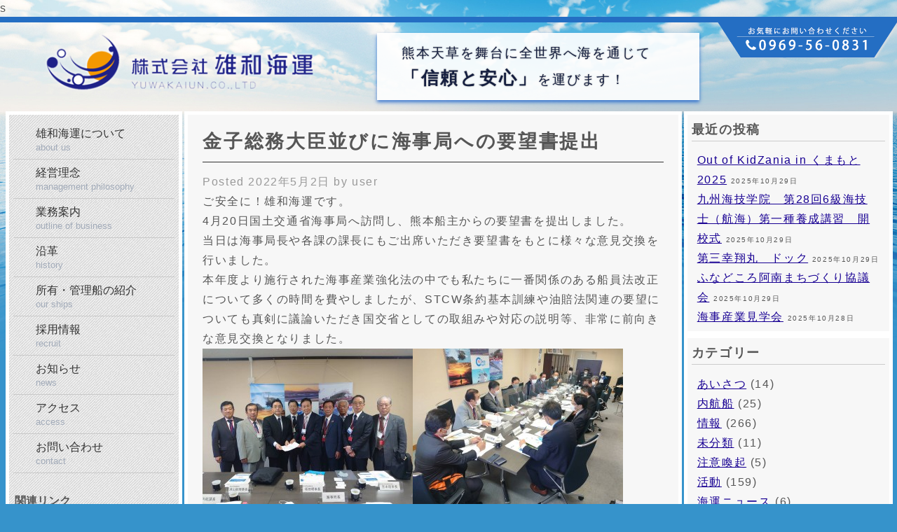

--- FILE ---
content_type: text/html; charset=UTF-8
request_url: http://yuwakaiun.com/%E9%87%91%E5%AD%90%E7%B7%8F%E5%8B%99%E5%A4%A7%E8%87%A3%E4%B8%A6%E3%81%B3%E3%81%AB%E6%B5%B7%E4%BA%8B%E5%B1%80%E3%81%B8%E3%81%AE%E8%A6%81%E6%9C%9B%E6%9B%B8%E6%8F%90%E5%87%BA/
body_size: 16628
content:
<!doctype html>

<!--[if lt IE 7]><html dir="ltr" lang="ja" prefix="og: https://ogp.me/ns#" class="no-js lt-ie9 lt-ie8 lt-ie7"><![endif]-->
<!--[if (IE 7)&!(IEMobile)]><html dir="ltr" lang="ja" prefix="og: https://ogp.me/ns#" class="no-js lt-ie9 lt-ie8"><![endif]-->
<!--[if (IE 8)&!(IEMobile)]><html dir="ltr" lang="ja" prefix="og: https://ogp.me/ns#" class="no-js lt-ie9"><![endif]-->
<!--[if gt IE 8]><!-->
<html dir="ltr" lang="ja" prefix="og: https://ogp.me/ns#" class="no-js"><!--<![endif]-->

<head>
	<meta charset="utf-8">

		<meta http-equiv="X-UA-Compatible" content="IE=edge,chrome=1">

	

		<meta name="HandheldFriendly" content="True">
	<meta name="MobileOptimized" content="320">
	<meta name="viewport" content="width=device-width, initial-scale=1.0" />

		<link rel="apple-touch-icon" href="http://yuwakaiun.com/wp-content/themes/gamma/library/images/apple-touch-icon.png">
	<link rel="icon" href="http://yuwakaiun.com/wp-content/themes/gamma/library/images/favicon.png">
	<!--[if IE]>
			<link rel="shortcut icon" href="http://yuwakaiun.com/wp-content/themes/gamma/favicon.ico">
		<![endif]-->
		<meta name="msapplication-TileColor" content="#f01d4f">
	<meta name="msapplication-TileImage" content="http://yuwakaiun.com/wp-content/themes/gamma/library/images/win8-tile-icon.png">s

	<link rel="pingback" href="http://yuwakaiun.com/xmlrpc.php">

		
		<!-- All in One SEO 4.6.3 - aioseo.com -->
		<title>金子総務大臣並びに海事局への要望書提出 - 株式会社 雄和海運</title>
		<meta name="description" content="ご安全に！雄和海運です。 4月20日国土交通省海事局へ訪問し、熊本船主からの要望書を提出しました。 当日は海事" />
		<meta name="robots" content="max-image-preview:large" />
		<link rel="canonical" href="http://yuwakaiun.com/%e9%87%91%e5%ad%90%e7%b7%8f%e5%8b%99%e5%a4%a7%e8%87%a3%e4%b8%a6%e3%81%b3%e3%81%ab%e6%b5%b7%e4%ba%8b%e5%b1%80%e3%81%b8%e3%81%ae%e8%a6%81%e6%9c%9b%e6%9b%b8%e6%8f%90%e5%87%ba/" />
		<meta name="generator" content="All in One SEO (AIOSEO) 4.6.3" />
		<meta property="og:locale" content="ja_JP" />
		<meta property="og:site_name" content="株式会社 雄和海運 -" />
		<meta property="og:type" content="article" />
		<meta property="og:title" content="金子総務大臣並びに海事局への要望書提出 - 株式会社 雄和海運" />
		<meta property="og:description" content="ご安全に！雄和海運です。 4月20日国土交通省海事局へ訪問し、熊本船主からの要望書を提出しました。 当日は海事" />
		<meta property="og:url" content="http://yuwakaiun.com/%e9%87%91%e5%ad%90%e7%b7%8f%e5%8b%99%e5%a4%a7%e8%87%a3%e4%b8%a6%e3%81%b3%e3%81%ab%e6%b5%b7%e4%ba%8b%e5%b1%80%e3%81%b8%e3%81%ae%e8%a6%81%e6%9c%9b%e6%9b%b8%e6%8f%90%e5%87%ba/" />
		<meta property="article:published_time" content="2022-05-02T05:53:51+00:00" />
		<meta property="article:modified_time" content="2022-05-02T05:53:51+00:00" />
		<meta name="twitter:card" content="summary_large_image" />
		<meta name="twitter:title" content="金子総務大臣並びに海事局への要望書提出 - 株式会社 雄和海運" />
		<meta name="twitter:description" content="ご安全に！雄和海運です。 4月20日国土交通省海事局へ訪問し、熊本船主からの要望書を提出しました。 当日は海事" />
		<script type="application/ld+json" class="aioseo-schema">
			{"@context":"https:\/\/schema.org","@graph":[{"@type":"BlogPosting","@id":"http:\/\/yuwakaiun.com\/%e9%87%91%e5%ad%90%e7%b7%8f%e5%8b%99%e5%a4%a7%e8%87%a3%e4%b8%a6%e3%81%b3%e3%81%ab%e6%b5%b7%e4%ba%8b%e5%b1%80%e3%81%b8%e3%81%ae%e8%a6%81%e6%9c%9b%e6%9b%b8%e6%8f%90%e5%87%ba\/#blogposting","name":"\u91d1\u5b50\u7dcf\u52d9\u5927\u81e3\u4e26\u3073\u306b\u6d77\u4e8b\u5c40\u3078\u306e\u8981\u671b\u66f8\u63d0\u51fa - \u682a\u5f0f\u4f1a\u793e \u96c4\u548c\u6d77\u904b","headline":"\u91d1\u5b50\u7dcf\u52d9\u5927\u81e3\u4e26\u3073\u306b\u6d77\u4e8b\u5c40\u3078\u306e\u8981\u671b\u66f8\u63d0\u51fa","author":{"@id":"http:\/\/yuwakaiun.com\/author\/user\/#author"},"publisher":{"@id":"http:\/\/yuwakaiun.com\/#organization"},"image":{"@type":"ImageObject","url":"http:\/\/yuwakaiun.com\/wp-content\/uploads\/68249.jpg","@id":"http:\/\/yuwakaiun.com\/%e9%87%91%e5%ad%90%e7%b7%8f%e5%8b%99%e5%a4%a7%e8%87%a3%e4%b8%a6%e3%81%b3%e3%81%ab%e6%b5%b7%e4%ba%8b%e5%b1%80%e3%81%b8%e3%81%ae%e8%a6%81%e6%9c%9b%e6%9b%b8%e6%8f%90%e5%87%ba\/#articleImage","width":1477,"height":1108},"datePublished":"2022-05-02T14:53:51+09:00","dateModified":"2022-05-02T14:53:51+09:00","inLanguage":"ja","mainEntityOfPage":{"@id":"http:\/\/yuwakaiun.com\/%e9%87%91%e5%ad%90%e7%b7%8f%e5%8b%99%e5%a4%a7%e8%87%a3%e4%b8%a6%e3%81%b3%e3%81%ab%e6%b5%b7%e4%ba%8b%e5%b1%80%e3%81%b8%e3%81%ae%e8%a6%81%e6%9c%9b%e6%9b%b8%e6%8f%90%e5%87%ba\/#webpage"},"isPartOf":{"@id":"http:\/\/yuwakaiun.com\/%e9%87%91%e5%ad%90%e7%b7%8f%e5%8b%99%e5%a4%a7%e8%87%a3%e4%b8%a6%e3%81%b3%e3%81%ab%e6%b5%b7%e4%ba%8b%e5%b1%80%e3%81%b8%e3%81%ae%e8%a6%81%e6%9c%9b%e6%9b%b8%e6%8f%90%e5%87%ba\/#webpage"},"articleSection":"\u6d3b\u52d5, \u96c4\u548c\u6d77\u904b"},{"@type":"BreadcrumbList","@id":"http:\/\/yuwakaiun.com\/%e9%87%91%e5%ad%90%e7%b7%8f%e5%8b%99%e5%a4%a7%e8%87%a3%e4%b8%a6%e3%81%b3%e3%81%ab%e6%b5%b7%e4%ba%8b%e5%b1%80%e3%81%b8%e3%81%ae%e8%a6%81%e6%9c%9b%e6%9b%b8%e6%8f%90%e5%87%ba\/#breadcrumblist","itemListElement":[{"@type":"ListItem","@id":"http:\/\/yuwakaiun.com\/#listItem","position":1,"name":"\u5bb6","item":"http:\/\/yuwakaiun.com\/","nextItem":"http:\/\/yuwakaiun.com\/%e9%87%91%e5%ad%90%e7%b7%8f%e5%8b%99%e5%a4%a7%e8%87%a3%e4%b8%a6%e3%81%b3%e3%81%ab%e6%b5%b7%e4%ba%8b%e5%b1%80%e3%81%b8%e3%81%ae%e8%a6%81%e6%9c%9b%e6%9b%b8%e6%8f%90%e5%87%ba\/#listItem"},{"@type":"ListItem","@id":"http:\/\/yuwakaiun.com\/%e9%87%91%e5%ad%90%e7%b7%8f%e5%8b%99%e5%a4%a7%e8%87%a3%e4%b8%a6%e3%81%b3%e3%81%ab%e6%b5%b7%e4%ba%8b%e5%b1%80%e3%81%b8%e3%81%ae%e8%a6%81%e6%9c%9b%e6%9b%b8%e6%8f%90%e5%87%ba\/#listItem","position":2,"name":"\u91d1\u5b50\u7dcf\u52d9\u5927\u81e3\u4e26\u3073\u306b\u6d77\u4e8b\u5c40\u3078\u306e\u8981\u671b\u66f8\u63d0\u51fa","previousItem":"http:\/\/yuwakaiun.com\/#listItem"}]},{"@type":"Organization","@id":"http:\/\/yuwakaiun.com\/#organization","name":"\u682a\u5f0f\u4f1a\u793e \u96c4\u548c\u6d77\u904b","url":"http:\/\/yuwakaiun.com\/"},{"@type":"Person","@id":"http:\/\/yuwakaiun.com\/author\/user\/#author","url":"http:\/\/yuwakaiun.com\/author\/user\/","name":"user","image":{"@type":"ImageObject","@id":"http:\/\/yuwakaiun.com\/%e9%87%91%e5%ad%90%e7%b7%8f%e5%8b%99%e5%a4%a7%e8%87%a3%e4%b8%a6%e3%81%b3%e3%81%ab%e6%b5%b7%e4%ba%8b%e5%b1%80%e3%81%b8%e3%81%ae%e8%a6%81%e6%9c%9b%e6%9b%b8%e6%8f%90%e5%87%ba\/#authorImage","url":"http:\/\/0.gravatar.com\/avatar\/0dee3201b8211e9b3dcad5acf368c944?s=96&d=mm&r=g","width":96,"height":96,"caption":"user"}},{"@type":"WebPage","@id":"http:\/\/yuwakaiun.com\/%e9%87%91%e5%ad%90%e7%b7%8f%e5%8b%99%e5%a4%a7%e8%87%a3%e4%b8%a6%e3%81%b3%e3%81%ab%e6%b5%b7%e4%ba%8b%e5%b1%80%e3%81%b8%e3%81%ae%e8%a6%81%e6%9c%9b%e6%9b%b8%e6%8f%90%e5%87%ba\/#webpage","url":"http:\/\/yuwakaiun.com\/%e9%87%91%e5%ad%90%e7%b7%8f%e5%8b%99%e5%a4%a7%e8%87%a3%e4%b8%a6%e3%81%b3%e3%81%ab%e6%b5%b7%e4%ba%8b%e5%b1%80%e3%81%b8%e3%81%ae%e8%a6%81%e6%9c%9b%e6%9b%b8%e6%8f%90%e5%87%ba\/","name":"\u91d1\u5b50\u7dcf\u52d9\u5927\u81e3\u4e26\u3073\u306b\u6d77\u4e8b\u5c40\u3078\u306e\u8981\u671b\u66f8\u63d0\u51fa - \u682a\u5f0f\u4f1a\u793e \u96c4\u548c\u6d77\u904b","description":"\u3054\u5b89\u5168\u306b\uff01\u96c4\u548c\u6d77\u904b\u3067\u3059\u3002 4\u670820\u65e5\u56fd\u571f\u4ea4\u901a\u7701\u6d77\u4e8b\u5c40\u3078\u8a2a\u554f\u3057\u3001\u718a\u672c\u8239\u4e3b\u304b\u3089\u306e\u8981\u671b\u66f8\u3092\u63d0\u51fa\u3057\u307e\u3057\u305f\u3002 \u5f53\u65e5\u306f\u6d77\u4e8b","inLanguage":"ja","isPartOf":{"@id":"http:\/\/yuwakaiun.com\/#website"},"breadcrumb":{"@id":"http:\/\/yuwakaiun.com\/%e9%87%91%e5%ad%90%e7%b7%8f%e5%8b%99%e5%a4%a7%e8%87%a3%e4%b8%a6%e3%81%b3%e3%81%ab%e6%b5%b7%e4%ba%8b%e5%b1%80%e3%81%b8%e3%81%ae%e8%a6%81%e6%9c%9b%e6%9b%b8%e6%8f%90%e5%87%ba\/#breadcrumblist"},"author":{"@id":"http:\/\/yuwakaiun.com\/author\/user\/#author"},"creator":{"@id":"http:\/\/yuwakaiun.com\/author\/user\/#author"},"datePublished":"2022-05-02T14:53:51+09:00","dateModified":"2022-05-02T14:53:51+09:00"},{"@type":"WebSite","@id":"http:\/\/yuwakaiun.com\/#website","url":"http:\/\/yuwakaiun.com\/","name":"\u682a\u5f0f\u4f1a\u793e \u96c4\u548c\u6d77\u904b","inLanguage":"ja","publisher":{"@id":"http:\/\/yuwakaiun.com\/#organization"}}]}
		</script>
		<!-- All in One SEO -->

<link rel='dns-prefetch' href='//secure.gravatar.com' />
<link rel='dns-prefetch' href='//stats.wp.com' />
<link rel='dns-prefetch' href='//v0.wordpress.com' />
<script type="text/javascript">
/* <![CDATA[ */
window._wpemojiSettings = {"baseUrl":"https:\/\/s.w.org\/images\/core\/emoji\/15.0.3\/72x72\/","ext":".png","svgUrl":"https:\/\/s.w.org\/images\/core\/emoji\/15.0.3\/svg\/","svgExt":".svg","source":{"concatemoji":"http:\/\/yuwakaiun.com\/wp-includes\/js\/wp-emoji-release.min.js"}};
/*! This file is auto-generated */
!function(i,n){var o,s,e;function c(e){try{var t={supportTests:e,timestamp:(new Date).valueOf()};sessionStorage.setItem(o,JSON.stringify(t))}catch(e){}}function p(e,t,n){e.clearRect(0,0,e.canvas.width,e.canvas.height),e.fillText(t,0,0);var t=new Uint32Array(e.getImageData(0,0,e.canvas.width,e.canvas.height).data),r=(e.clearRect(0,0,e.canvas.width,e.canvas.height),e.fillText(n,0,0),new Uint32Array(e.getImageData(0,0,e.canvas.width,e.canvas.height).data));return t.every(function(e,t){return e===r[t]})}function u(e,t,n){switch(t){case"flag":return n(e,"\ud83c\udff3\ufe0f\u200d\u26a7\ufe0f","\ud83c\udff3\ufe0f\u200b\u26a7\ufe0f")?!1:!n(e,"\ud83c\uddfa\ud83c\uddf3","\ud83c\uddfa\u200b\ud83c\uddf3")&&!n(e,"\ud83c\udff4\udb40\udc67\udb40\udc62\udb40\udc65\udb40\udc6e\udb40\udc67\udb40\udc7f","\ud83c\udff4\u200b\udb40\udc67\u200b\udb40\udc62\u200b\udb40\udc65\u200b\udb40\udc6e\u200b\udb40\udc67\u200b\udb40\udc7f");case"emoji":return!n(e,"\ud83d\udc26\u200d\u2b1b","\ud83d\udc26\u200b\u2b1b")}return!1}function f(e,t,n){var r="undefined"!=typeof WorkerGlobalScope&&self instanceof WorkerGlobalScope?new OffscreenCanvas(300,150):i.createElement("canvas"),a=r.getContext("2d",{willReadFrequently:!0}),o=(a.textBaseline="top",a.font="600 32px Arial",{});return e.forEach(function(e){o[e]=t(a,e,n)}),o}function t(e){var t=i.createElement("script");t.src=e,t.defer=!0,i.head.appendChild(t)}"undefined"!=typeof Promise&&(o="wpEmojiSettingsSupports",s=["flag","emoji"],n.supports={everything:!0,everythingExceptFlag:!0},e=new Promise(function(e){i.addEventListener("DOMContentLoaded",e,{once:!0})}),new Promise(function(t){var n=function(){try{var e=JSON.parse(sessionStorage.getItem(o));if("object"==typeof e&&"number"==typeof e.timestamp&&(new Date).valueOf()<e.timestamp+604800&&"object"==typeof e.supportTests)return e.supportTests}catch(e){}return null}();if(!n){if("undefined"!=typeof Worker&&"undefined"!=typeof OffscreenCanvas&&"undefined"!=typeof URL&&URL.createObjectURL&&"undefined"!=typeof Blob)try{var e="postMessage("+f.toString()+"("+[JSON.stringify(s),u.toString(),p.toString()].join(",")+"));",r=new Blob([e],{type:"text/javascript"}),a=new Worker(URL.createObjectURL(r),{name:"wpTestEmojiSupports"});return void(a.onmessage=function(e){c(n=e.data),a.terminate(),t(n)})}catch(e){}c(n=f(s,u,p))}t(n)}).then(function(e){for(var t in e)n.supports[t]=e[t],n.supports.everything=n.supports.everything&&n.supports[t],"flag"!==t&&(n.supports.everythingExceptFlag=n.supports.everythingExceptFlag&&n.supports[t]);n.supports.everythingExceptFlag=n.supports.everythingExceptFlag&&!n.supports.flag,n.DOMReady=!1,n.readyCallback=function(){n.DOMReady=!0}}).then(function(){return e}).then(function(){var e;n.supports.everything||(n.readyCallback(),(e=n.source||{}).concatemoji?t(e.concatemoji):e.wpemoji&&e.twemoji&&(t(e.twemoji),t(e.wpemoji)))}))}((window,document),window._wpemojiSettings);
/* ]]> */
</script>
<style id='wp-emoji-styles-inline-css' type='text/css'>

	img.wp-smiley, img.emoji {
		display: inline !important;
		border: none !important;
		box-shadow: none !important;
		height: 1em !important;
		width: 1em !important;
		margin: 0 0.07em !important;
		vertical-align: -0.1em !important;
		background: none !important;
		padding: 0 !important;
	}
</style>
<link rel='stylesheet' id='wp-block-library-css' href='http://yuwakaiun.com/wp-includes/css/dist/block-library/style.min.css' type='text/css' media='all' />
<style id='wp-block-library-inline-css' type='text/css'>
.has-text-align-justify{text-align:justify;}
</style>
<link rel='stylesheet' id='mediaelement-css' href='http://yuwakaiun.com/wp-includes/js/mediaelement/mediaelementplayer-legacy.min.css' type='text/css' media='all' />
<link rel='stylesheet' id='wp-mediaelement-css' href='http://yuwakaiun.com/wp-includes/js/mediaelement/wp-mediaelement.min.css' type='text/css' media='all' />
<style id='jetpack-sharing-buttons-style-inline-css' type='text/css'>
.jetpack-sharing-buttons__services-list{display:flex;flex-direction:row;flex-wrap:wrap;gap:0;list-style-type:none;margin:5px;padding:0}.jetpack-sharing-buttons__services-list.has-small-icon-size{font-size:12px}.jetpack-sharing-buttons__services-list.has-normal-icon-size{font-size:16px}.jetpack-sharing-buttons__services-list.has-large-icon-size{font-size:24px}.jetpack-sharing-buttons__services-list.has-huge-icon-size{font-size:36px}@media print{.jetpack-sharing-buttons__services-list{display:none!important}}.editor-styles-wrapper .wp-block-jetpack-sharing-buttons{gap:0;padding-inline-start:0}ul.jetpack-sharing-buttons__services-list.has-background{padding:1.25em 2.375em}
</style>
<style id='classic-theme-styles-inline-css' type='text/css'>
/*! This file is auto-generated */
.wp-block-button__link{color:#fff;background-color:#32373c;border-radius:9999px;box-shadow:none;text-decoration:none;padding:calc(.667em + 2px) calc(1.333em + 2px);font-size:1.125em}.wp-block-file__button{background:#32373c;color:#fff;text-decoration:none}
</style>
<style id='global-styles-inline-css' type='text/css'>
body{--wp--preset--color--black: #000000;--wp--preset--color--cyan-bluish-gray: #abb8c3;--wp--preset--color--white: #ffffff;--wp--preset--color--pale-pink: #f78da7;--wp--preset--color--vivid-red: #cf2e2e;--wp--preset--color--luminous-vivid-orange: #ff6900;--wp--preset--color--luminous-vivid-amber: #fcb900;--wp--preset--color--light-green-cyan: #7bdcb5;--wp--preset--color--vivid-green-cyan: #00d084;--wp--preset--color--pale-cyan-blue: #8ed1fc;--wp--preset--color--vivid-cyan-blue: #0693e3;--wp--preset--color--vivid-purple: #9b51e0;--wp--preset--gradient--vivid-cyan-blue-to-vivid-purple: linear-gradient(135deg,rgba(6,147,227,1) 0%,rgb(155,81,224) 100%);--wp--preset--gradient--light-green-cyan-to-vivid-green-cyan: linear-gradient(135deg,rgb(122,220,180) 0%,rgb(0,208,130) 100%);--wp--preset--gradient--luminous-vivid-amber-to-luminous-vivid-orange: linear-gradient(135deg,rgba(252,185,0,1) 0%,rgba(255,105,0,1) 100%);--wp--preset--gradient--luminous-vivid-orange-to-vivid-red: linear-gradient(135deg,rgba(255,105,0,1) 0%,rgb(207,46,46) 100%);--wp--preset--gradient--very-light-gray-to-cyan-bluish-gray: linear-gradient(135deg,rgb(238,238,238) 0%,rgb(169,184,195) 100%);--wp--preset--gradient--cool-to-warm-spectrum: linear-gradient(135deg,rgb(74,234,220) 0%,rgb(151,120,209) 20%,rgb(207,42,186) 40%,rgb(238,44,130) 60%,rgb(251,105,98) 80%,rgb(254,248,76) 100%);--wp--preset--gradient--blush-light-purple: linear-gradient(135deg,rgb(255,206,236) 0%,rgb(152,150,240) 100%);--wp--preset--gradient--blush-bordeaux: linear-gradient(135deg,rgb(254,205,165) 0%,rgb(254,45,45) 50%,rgb(107,0,62) 100%);--wp--preset--gradient--luminous-dusk: linear-gradient(135deg,rgb(255,203,112) 0%,rgb(199,81,192) 50%,rgb(65,88,208) 100%);--wp--preset--gradient--pale-ocean: linear-gradient(135deg,rgb(255,245,203) 0%,rgb(182,227,212) 50%,rgb(51,167,181) 100%);--wp--preset--gradient--electric-grass: linear-gradient(135deg,rgb(202,248,128) 0%,rgb(113,206,126) 100%);--wp--preset--gradient--midnight: linear-gradient(135deg,rgb(2,3,129) 0%,rgb(40,116,252) 100%);--wp--preset--font-size--small: 13px;--wp--preset--font-size--medium: 20px;--wp--preset--font-size--large: 36px;--wp--preset--font-size--x-large: 42px;--wp--preset--spacing--20: 0.44rem;--wp--preset--spacing--30: 0.67rem;--wp--preset--spacing--40: 1rem;--wp--preset--spacing--50: 1.5rem;--wp--preset--spacing--60: 2.25rem;--wp--preset--spacing--70: 3.38rem;--wp--preset--spacing--80: 5.06rem;--wp--preset--shadow--natural: 6px 6px 9px rgba(0, 0, 0, 0.2);--wp--preset--shadow--deep: 12px 12px 50px rgba(0, 0, 0, 0.4);--wp--preset--shadow--sharp: 6px 6px 0px rgba(0, 0, 0, 0.2);--wp--preset--shadow--outlined: 6px 6px 0px -3px rgba(255, 255, 255, 1), 6px 6px rgba(0, 0, 0, 1);--wp--preset--shadow--crisp: 6px 6px 0px rgba(0, 0, 0, 1);}:where(.is-layout-flex){gap: 0.5em;}:where(.is-layout-grid){gap: 0.5em;}body .is-layout-flex{display: flex;}body .is-layout-flex{flex-wrap: wrap;align-items: center;}body .is-layout-flex > *{margin: 0;}body .is-layout-grid{display: grid;}body .is-layout-grid > *{margin: 0;}:where(.wp-block-columns.is-layout-flex){gap: 2em;}:where(.wp-block-columns.is-layout-grid){gap: 2em;}:where(.wp-block-post-template.is-layout-flex){gap: 1.25em;}:where(.wp-block-post-template.is-layout-grid){gap: 1.25em;}.has-black-color{color: var(--wp--preset--color--black) !important;}.has-cyan-bluish-gray-color{color: var(--wp--preset--color--cyan-bluish-gray) !important;}.has-white-color{color: var(--wp--preset--color--white) !important;}.has-pale-pink-color{color: var(--wp--preset--color--pale-pink) !important;}.has-vivid-red-color{color: var(--wp--preset--color--vivid-red) !important;}.has-luminous-vivid-orange-color{color: var(--wp--preset--color--luminous-vivid-orange) !important;}.has-luminous-vivid-amber-color{color: var(--wp--preset--color--luminous-vivid-amber) !important;}.has-light-green-cyan-color{color: var(--wp--preset--color--light-green-cyan) !important;}.has-vivid-green-cyan-color{color: var(--wp--preset--color--vivid-green-cyan) !important;}.has-pale-cyan-blue-color{color: var(--wp--preset--color--pale-cyan-blue) !important;}.has-vivid-cyan-blue-color{color: var(--wp--preset--color--vivid-cyan-blue) !important;}.has-vivid-purple-color{color: var(--wp--preset--color--vivid-purple) !important;}.has-black-background-color{background-color: var(--wp--preset--color--black) !important;}.has-cyan-bluish-gray-background-color{background-color: var(--wp--preset--color--cyan-bluish-gray) !important;}.has-white-background-color{background-color: var(--wp--preset--color--white) !important;}.has-pale-pink-background-color{background-color: var(--wp--preset--color--pale-pink) !important;}.has-vivid-red-background-color{background-color: var(--wp--preset--color--vivid-red) !important;}.has-luminous-vivid-orange-background-color{background-color: var(--wp--preset--color--luminous-vivid-orange) !important;}.has-luminous-vivid-amber-background-color{background-color: var(--wp--preset--color--luminous-vivid-amber) !important;}.has-light-green-cyan-background-color{background-color: var(--wp--preset--color--light-green-cyan) !important;}.has-vivid-green-cyan-background-color{background-color: var(--wp--preset--color--vivid-green-cyan) !important;}.has-pale-cyan-blue-background-color{background-color: var(--wp--preset--color--pale-cyan-blue) !important;}.has-vivid-cyan-blue-background-color{background-color: var(--wp--preset--color--vivid-cyan-blue) !important;}.has-vivid-purple-background-color{background-color: var(--wp--preset--color--vivid-purple) !important;}.has-black-border-color{border-color: var(--wp--preset--color--black) !important;}.has-cyan-bluish-gray-border-color{border-color: var(--wp--preset--color--cyan-bluish-gray) !important;}.has-white-border-color{border-color: var(--wp--preset--color--white) !important;}.has-pale-pink-border-color{border-color: var(--wp--preset--color--pale-pink) !important;}.has-vivid-red-border-color{border-color: var(--wp--preset--color--vivid-red) !important;}.has-luminous-vivid-orange-border-color{border-color: var(--wp--preset--color--luminous-vivid-orange) !important;}.has-luminous-vivid-amber-border-color{border-color: var(--wp--preset--color--luminous-vivid-amber) !important;}.has-light-green-cyan-border-color{border-color: var(--wp--preset--color--light-green-cyan) !important;}.has-vivid-green-cyan-border-color{border-color: var(--wp--preset--color--vivid-green-cyan) !important;}.has-pale-cyan-blue-border-color{border-color: var(--wp--preset--color--pale-cyan-blue) !important;}.has-vivid-cyan-blue-border-color{border-color: var(--wp--preset--color--vivid-cyan-blue) !important;}.has-vivid-purple-border-color{border-color: var(--wp--preset--color--vivid-purple) !important;}.has-vivid-cyan-blue-to-vivid-purple-gradient-background{background: var(--wp--preset--gradient--vivid-cyan-blue-to-vivid-purple) !important;}.has-light-green-cyan-to-vivid-green-cyan-gradient-background{background: var(--wp--preset--gradient--light-green-cyan-to-vivid-green-cyan) !important;}.has-luminous-vivid-amber-to-luminous-vivid-orange-gradient-background{background: var(--wp--preset--gradient--luminous-vivid-amber-to-luminous-vivid-orange) !important;}.has-luminous-vivid-orange-to-vivid-red-gradient-background{background: var(--wp--preset--gradient--luminous-vivid-orange-to-vivid-red) !important;}.has-very-light-gray-to-cyan-bluish-gray-gradient-background{background: var(--wp--preset--gradient--very-light-gray-to-cyan-bluish-gray) !important;}.has-cool-to-warm-spectrum-gradient-background{background: var(--wp--preset--gradient--cool-to-warm-spectrum) !important;}.has-blush-light-purple-gradient-background{background: var(--wp--preset--gradient--blush-light-purple) !important;}.has-blush-bordeaux-gradient-background{background: var(--wp--preset--gradient--blush-bordeaux) !important;}.has-luminous-dusk-gradient-background{background: var(--wp--preset--gradient--luminous-dusk) !important;}.has-pale-ocean-gradient-background{background: var(--wp--preset--gradient--pale-ocean) !important;}.has-electric-grass-gradient-background{background: var(--wp--preset--gradient--electric-grass) !important;}.has-midnight-gradient-background{background: var(--wp--preset--gradient--midnight) !important;}.has-small-font-size{font-size: var(--wp--preset--font-size--small) !important;}.has-medium-font-size{font-size: var(--wp--preset--font-size--medium) !important;}.has-large-font-size{font-size: var(--wp--preset--font-size--large) !important;}.has-x-large-font-size{font-size: var(--wp--preset--font-size--x-large) !important;}
.wp-block-navigation a:where(:not(.wp-element-button)){color: inherit;}
:where(.wp-block-post-template.is-layout-flex){gap: 1.25em;}:where(.wp-block-post-template.is-layout-grid){gap: 1.25em;}
:where(.wp-block-columns.is-layout-flex){gap: 2em;}:where(.wp-block-columns.is-layout-grid){gap: 2em;}
.wp-block-pullquote{font-size: 1.5em;line-height: 1.6;}
</style>
<link rel='stylesheet' id='contact-form-7-css' href='http://yuwakaiun.com/wp-content/plugins/contact-form-7/includes/css/styles.css' type='text/css' media='all' />
<link rel='stylesheet' id='hamburger.css-css' href='http://yuwakaiun.com/wp-content/plugins/wp-responsive-menu/assets/css/wpr-hamburger.css' type='text/css' media='all' />
<link rel='stylesheet' id='wprmenu.css-css' href='http://yuwakaiun.com/wp-content/plugins/wp-responsive-menu/assets/css/wprmenu.css' type='text/css' media='all' />
<style id='wprmenu.css-inline-css' type='text/css'>
@media only screen and ( max-width: 980px ) {html body div.wprm-wrapper {overflow: scroll;}#wprmenu_bar {background-image: url();background-size: cover ;background-repeat: repeat;}#wprmenu_bar {background-color: #0d0d0d;}html body div#mg-wprm-wrap .wpr_submit .icon.icon-search {color: #ffffff;}#wprmenu_bar .menu_title,#wprmenu_bar .wprmenu_icon_menu,#wprmenu_bar .menu_title a {color: #f2f2f2;}#wprmenu_bar .menu_title a {font-size: 20px;font-weight: normal;}#mg-wprm-wrap li.menu-item a {font-size: 15px;text-transform: uppercase;font-weight: normal;}#mg-wprm-wrap li.menu-item-has-children ul.sub-menu a {font-size: 15px;text-transform: uppercase;font-weight: normal;}#mg-wprm-wrap li.current-menu-item > a {background: #2e2e2e;}#mg-wprm-wrap li.current-menu-item > a,#mg-wprm-wrap li.current-menu-item span.wprmenu_icon{color: #f2f2f2 !important;}#mg-wprm-wrap {background-color: #2e2e2e;}.cbp-spmenu-push-toright,.cbp-spmenu-push-toright .mm-slideout {left: 80% ;}.cbp-spmenu-push-toleft {left: -80% ;}#mg-wprm-wrap.cbp-spmenu-right,#mg-wprm-wrap.cbp-spmenu-left,#mg-wprm-wrap.cbp-spmenu-right.custom,#mg-wprm-wrap.cbp-spmenu-left.custom,.cbp-spmenu-vertical {width: 80%;max-width: 400px;}#mg-wprm-wrap ul#wprmenu_menu_ul li.menu-item a,div#mg-wprm-wrap ul li span.wprmenu_icon {color: #cfcfcf;}#mg-wprm-wrap ul#wprmenu_menu_ul li.menu-item:valid ~ a{color: #f2f2f2;}#mg-wprm-wrap ul#wprmenu_menu_ul li.menu-item a:hover {background: #606060;color: #f2f2f2 !important;}div#mg-wprm-wrap ul>li:hover>span.wprmenu_icon {color: #f2f2f2 !important;}.wprmenu_bar .hamburger-inner,.wprmenu_bar .hamburger-inner::before,.wprmenu_bar .hamburger-inner::after {background: #ffffff;}.wprmenu_bar .hamburger:hover .hamburger-inner,.wprmenu_bar .hamburger:hover .hamburger-inner::before,.wprmenu_bar .hamburger:hover .hamburger-inner::after {background: #ffffff;}div.wprmenu_bar div.hamburger{padding-right: 6px !important;}#wprmenu_menu.left {width:80%;left: -80%;right: auto;}#wprmenu_menu.right {width:80%;right: -80%;left: auto;}html body div#wprmenu_bar {height : 42px;}#mg-wprm-wrap.cbp-spmenu-left,#mg-wprm-wrap.cbp-spmenu-right,#mg-widgetmenu-wrap.cbp-spmenu-widget-left,#mg-widgetmenu-wrap.cbp-spmenu-widget-right {top: 42px !important;}.wprmenu_bar .hamburger {float: left;}.wprmenu_bar #custom_menu_icon.hamburger {top: px;left: px;float: left !important;background-color: #cccccc;}.wpr_custom_menu #custom_menu_icon {display: block;}html { padding-top: 42px !important; }#wprmenu_bar,#mg-wprm-wrap { display: block; }div#wpadminbar { position: fixed; }}
</style>
<link rel='stylesheet' id='wpr_icons-css' href='http://yuwakaiun.com/wp-content/plugins/wp-responsive-menu/inc/assets/icons/wpr-icons.css' type='text/css' media='all' />
<link rel='stylesheet' id='fancybox-css' href='http://yuwakaiun.com/wp-content/plugins/easy-fancybox/fancybox/1.5.4/jquery.fancybox.min.css' type='text/css' media='screen' />
<style id='fancybox-inline-css' type='text/css'>
#fancybox-outer{background:#ffffff}#fancybox-content{background:#ffffff;border-color:#ffffff;color:#000000;}#fancybox-title,#fancybox-title-float-main{color:#fff}
</style>
<link rel='stylesheet' id='bones-stylesheet-css' href='http://yuwakaiun.com/wp-content/themes/gamma/style.css' type='text/css' media='all' />
<!--[if lt IE 9]>
<link rel='stylesheet' id='bones-ie-only-css' href='http://yuwakaiun.com/wp-content/themes/gamma/library/css/ie.css' type='text/css' media='all' />
<![endif]-->
<link rel='stylesheet' id='jetpack_css-css' href='http://yuwakaiun.com/wp-content/plugins/jetpack/css/jetpack.css' type='text/css' media='all' />
<link rel='stylesheet' id='googleFonts-css' href='http://fonts.googleapis.com/css?family=Lato%3A400%2C700%2C400italic%2C700italic' type='text/css' media='all' />
<script type="text/javascript" src="http://yuwakaiun.com/wp-includes/js/jquery/jquery.min.js" id="jquery-core-js"></script>
<script type="text/javascript" src="http://yuwakaiun.com/wp-includes/js/jquery/jquery-migrate.min.js" id="jquery-migrate-js"></script>
<script type="text/javascript" src="http://yuwakaiun.com/wp-content/plugins/wp-responsive-menu/assets/js/modernizr.custom.js" id="modernizr-js"></script>
<script type="text/javascript" src="http://yuwakaiun.com/wp-content/plugins/wp-responsive-menu/assets/js/touchSwipe.js" id="touchSwipe-js"></script>
<script type="text/javascript" id="wprmenu.js-js-extra">
/* <![CDATA[ */
var wprmenu = {"zooming":"","from_width":"980","push_width":"400","menu_width":"80","parent_click":"","swipe":"","enable_overlay":""};
/* ]]> */
</script>
<script type="text/javascript" src="http://yuwakaiun.com/wp-content/plugins/wp-responsive-menu/assets/js/wprmenu.js" id="wprmenu.js-js"></script>
<script type="text/javascript" src="http://yuwakaiun.com/wp-content/themes/gamma/library/js/libs/modernizr.custom.min.js" id="bones-modernizr-js"></script>
<link rel="https://api.w.org/" href="http://yuwakaiun.com/wp-json/" /><link rel="alternate" type="application/json" href="http://yuwakaiun.com/wp-json/wp/v2/posts/4685" /><link rel='shortlink' href='https://wp.me/p5He8D-1dz' />
<link rel="alternate" type="application/json+oembed" href="http://yuwakaiun.com/wp-json/oembed/1.0/embed?url=http%3A%2F%2Fyuwakaiun.com%2F%25e9%2587%2591%25e5%25ad%2590%25e7%25b7%258f%25e5%258b%2599%25e5%25a4%25a7%25e8%2587%25a3%25e4%25b8%25a6%25e3%2581%25b3%25e3%2581%25ab%25e6%25b5%25b7%25e4%25ba%258b%25e5%25b1%2580%25e3%2581%25b8%25e3%2581%25ae%25e8%25a6%2581%25e6%259c%259b%25e6%259b%25b8%25e6%258f%2590%25e5%2587%25ba%2F" />
<link rel="alternate" type="text/xml+oembed" href="http://yuwakaiun.com/wp-json/oembed/1.0/embed?url=http%3A%2F%2Fyuwakaiun.com%2F%25e9%2587%2591%25e5%25ad%2590%25e7%25b7%258f%25e5%258b%2599%25e5%25a4%25a7%25e8%2587%25a3%25e4%25b8%25a6%25e3%2581%25b3%25e3%2581%25ab%25e6%25b5%25b7%25e4%25ba%258b%25e5%25b1%2580%25e3%2581%25b8%25e3%2581%25ae%25e8%25a6%2581%25e6%259c%259b%25e6%259b%25b8%25e6%258f%2590%25e5%2587%25ba%2F&#038;format=xml" />
	<script type="text/javascript" src="http://maps.google.com/maps/api/js?sensor=false"></script>
	<style type="text/css">
        .entry-content img {max-width: 100000%; /* override */}
    </style> 
		<style>img#wpstats{display:none}</style>
		<style type="text/css"></style>	
		<script>
		(function(i, s, o, g, r, a, m) {
			i['GoogleAnalyticsObject'] = r;
			i[r] = i[r] || function() {
				(i[r].q = i[r].q || []).push(arguments)
			}, i[r].l = 1 * new Date();
			a = s.createElement(o),
				m = s.getElementsByTagName(o)[0];
			a.async = 1;
			a.src = g;
			m.parentNode.insertBefore(a, m)
		})(window, document, 'script', '//www.google-analytics.com/analytics.js', 'ga');

		ga('create', 'UA-47618039-50', 'auto');
		ga('require', 'displayfeatures');
		ga('send', 'pageview');
	</script>
		<link href="//maxcdn.bootstrapcdn.com/font-awesome/4.2.0/css/font-awesome.min.css" rel="stylesheet">



	<!---ふわふわ-->
	<script>
		jQuery(function() {
			var scrolled;
			var windowHeight;
			var elements = jQuery(".j-scroll-switch");
			var jAnimeElement;

			function initCheck() {
				windowHeight = jQuery(window).height();
				scrolled = jQuery(window).scrollTop() + Math.floor(windowHeight * 0.75);
			}
			// .j-scroll-switch要素の位置にスクロールされたかチェックする
			function scrollCheck() {
				jQuery.each(elements, function() {
					if (scrolled >= jQuery(this).offset().top) {
						jQuery(this).addClass("on");
						// jQueryのanimateを使う場合のfunction
						if (jQuery(this).hasClass("j-anime") && !jQuery(this).hasClass("j-moving")) {
							jAnimeElement = jQuery(this).addClass("j-moving");
							jAnime = setTimeout(jAnimeSample, 100);
						}
					} else {
						jQuery(this).removeClass("on");
					}
				});
				//scrollCheckの末尾で、scrollCheckを再起呼び出しすることで繰り返す。
				check = setTimeout(scrollCheck, 100);
			}
			//初期値チェック
			jQuery(window).on("load scroll resize", initCheck);

			//初回の１回のみ、scrollCheckを明示的に呼び出す
			var check = setTimeout(scrollCheck, 400);
		});
	</script>


	<!--ページ内リンクゆっくり-->
	<script type="text/javascript">
		jQuery(function() {
			jQuery('a[href^="#"]').click(function() {
				var speed = 500;
				var href = jQuery(this).attr("href");
				var target = jQuery(href == "#" || href == "" ? 'html' : href);
				var position = target.offset().top;
				jQuery("html, body").animate({
					scrollTop: position
				}, speed, "swing");
				return false;
			});
		});
	</script>
	<script>
		jQuery(function($) {
			$('a img').hover(function() {
				$(this).attr('src', $(this).attr('src').replace('_off', '_on'));
			}, function() {
				if (!$(this).hasClass('currentPage')) {
					$(this).attr('src', $(this).attr('src').replace('_on', '_off'));
				}
			});
		});
	</script>

	<link rel="stylesheet" href="http://yuwakaiun.com/wp-content/themes/gamma/library/css/animate.css" />
	<!-- Google tag (gtag.js) -->
	<script async src="https://www.googletagmanager.com/gtag/js?id=G-YSSB4BLQXJ"></script>
	<script>
		window.dataLayer = window.dataLayer || [];

		function gtag() {
			dataLayer.push(arguments);
		}
		gtag('js', new Date());

		gtag('config', 'G-YSSB4BLQXJ');
	</script>

</head>    <!--
	よく使うphpコード（//を抜いて使う）

	ホームURL				テーマディレクトリ	

-->

	<body class="post-template-default single single-post postid-4685 single-format-standard">

		<div id="container">

			<header class="header" role="banner">

				<div id="inner-header" class="wrap cf">
<div id="hd01">
    <a href="http://yuwakaiun.com" id="logo">
    <img src="http://yuwakaiun.com/wp-content/uploads/logo.png" alt="雄和海運">
    </a>
</div>
<div id="hd02"><!--<img src="http://yuwakaiun.com/wp-content/uploads/top_cachi.png"> -->
<p class="headertext">熊本天草を舞台に全世界へ海を通じて<br /><span>「信頼と安心」</span>を運びます！</p>
</div>
<div id="hd03">
	<img src="http://yuwakaiun.com/wp-content/uploads/headertel.png" alt="電話番号 0969-56-0831">
</div>





					<nav role="navigation">
						
					</nav>

				</div>

			</header>			<div id="content" class="blogset">

				<div id="inner-content" class="wrap cf">

					<div id="main" class="m-all t-2of3 d-5of7 cf cl8" role="main">
						<div id="fjfj">
						
							
              
              <article id="post-4685" class="cf post-4685 post type-post status-publish format-standard hentry category-11 category-7" role="article" itemscope itemtype="http://schema.org/BlogPosting">

                <header class="article-header">

                  <h1 class="entry-title single-title" itemprop="headline">金子総務大臣並びに海事局への要望書提出</h1>

                  <p class="byline vcard">
                    Posted <time class="updated" datetime="2022-05-2" pubdate>2022年5月2日</time> by <span class="author">user</span>                  </p>

                </header> 
                <section class="entry-content cf" itemprop="articleBody">
                  <p>ご安全に！雄和海運です。</p>
<p>4月20日国土交通省海事局へ訪問し、熊本船主からの要望書を提出しました。</p>
<p>当日は海事局長や各課の課長にもご出席いただき要望書をもとに様々な意見交換を行いました。</p>
<p>本年度より施行された海事産業強化法の中でも私たちに一番関係のある船員法改正について多くの時間を費やしましたが、STCW条約基本訓練や油賠法関連の要望についても真剣に議論いただき国交省としての取組みや対応の説明等、非常に前向きな意見交換となりました。</p>
<a href="http://yuwakaiun.com/wp-content/uploads/68249.jpg"><img fetchpriority="high" decoding="async" class="alignnone size-medium wp-image-4667" src="http://yuwakaiun.com/wp-content/uploads/68249-300x225.jpg" alt="68249" width="300" height="225" srcset="http://yuwakaiun.com/wp-content/uploads/68249-300x225.jpg 300w, http://yuwakaiun.com/wp-content/uploads/68249-1024x768.jpg 1024w, http://yuwakaiun.com/wp-content/uploads/68249.jpg 1477w" sizes="(max-width: 300px) 100vw, 300px" /></a><a href="http://yuwakaiun.com/wp-content/uploads/68244.jpg"><img decoding="async" class="alignnone size-medium wp-image-4668" src="http://yuwakaiun.com/wp-content/uploads/68244-300x225.jpg" alt="68244" width="300" height="225" srcset="http://yuwakaiun.com/wp-content/uploads/68244-300x225.jpg 300w, http://yuwakaiun.com/wp-content/uploads/68244-1024x768.jpg 1024w, http://yuwakaiun.com/wp-content/uploads/68244.jpg 1477w" sizes="(max-width: 300px) 100vw, 300px" /></a>
<p>&nbsp;</p>
<p>午後からは熊本選出の国会議員であります金子総務大臣を表見訪問。</p>
<a href="http://yuwakaiun.com/wp-content/uploads/BCB185BA-B65E-487F-B2DE-4684988D1401.jpg"><img decoding="async" class="alignnone size-medium wp-image-4670" src="http://yuwakaiun.com/wp-content/uploads/BCB185BA-B65E-487F-B2DE-4684988D1401-300x225.jpg" alt="BCB185BA-B65E-487F-B2DE-4684988D1401" width="300" height="225" srcset="http://yuwakaiun.com/wp-content/uploads/BCB185BA-B65E-487F-B2DE-4684988D1401-300x225.jpg 300w, http://yuwakaiun.com/wp-content/uploads/BCB185BA-B65E-487F-B2DE-4684988D1401-1024x768.jpg 1024w" sizes="(max-width: 300px) 100vw, 300px" /></a><a href="http://yuwakaiun.com/wp-content/uploads/E0C8B16C-046D-4182-9D61-B23483DF0A86.jpg"><img loading="lazy" decoding="async" class="alignnone size-medium wp-image-4669" src="http://yuwakaiun.com/wp-content/uploads/E0C8B16C-046D-4182-9D61-B23483DF0A86-300x225.jpg" alt="E0C8B16C-046D-4182-9D61-B23483DF0A86" width="300" height="225" srcset="http://yuwakaiun.com/wp-content/uploads/E0C8B16C-046D-4182-9D61-B23483DF0A86-300x225.jpg 300w, http://yuwakaiun.com/wp-content/uploads/E0C8B16C-046D-4182-9D61-B23483DF0A86-1024x768.jpg 1024w" sizes="(max-width: 300px) 100vw, 300px" /></a><a href="http://yuwakaiun.com/wp-content/uploads/68239.jpg"><img loading="lazy" decoding="async" class="alignnone size-medium wp-image-4680" src="http://yuwakaiun.com/wp-content/uploads/68239-300x225.jpg" alt="68239" width="300" height="225" srcset="http://yuwakaiun.com/wp-content/uploads/68239-300x225.jpg 300w, http://yuwakaiun.com/wp-content/uploads/68239-1024x768.jpg 1024w, http://yuwakaiun.com/wp-content/uploads/68239.jpg 1477w" sizes="(max-width: 300px) 100vw, 300px" /></a>
<p>&nbsp;</p>
<p>お忙しい中時間を取っていただき、また同様の要望書についても真剣に耳を傾けていただきました。何よりも大臣の気さくな人柄に魅了されました。</p>
<p>今回の訪問に際しご尽力いただきました関係者の皆様に感謝申し上げるとともに持続可能な内航海運を目指し今後も活動してまいります。</p>
                </section> 
                <footer class="article-footer">

                  カテゴリ: <a href="http://yuwakaiun.com/category/%e6%b4%bb%e5%8b%95/" rel="category tag">活動</a>, <a href="http://yuwakaiun.com/category/%e9%9b%84%e5%92%8c%e6%b5%b7%e9%81%8b/" rel="category tag">雄和海運</a>
                  
                </footer> 
                

  
  

              </article> 
						
						                        </div>
							<div id="rightbar">
              					
		<div id="recent-posts-2" class="widget widget_recent_entries">
		<h4 class="widgettitle">最近の投稿</h4>
		<ul>
											<li>
					<a href="http://yuwakaiun.com/out-of-kidzania-in-%e3%81%8f%e3%81%be%e3%82%82%e3%81%a82025/">Out of KidZania in くまもと2025</a>
											<span class="post-date">2025年10月29日</span>
									</li>
											<li>
					<a href="http://yuwakaiun.com/%e4%b9%9d%e5%b7%9e%e6%b5%b7%e6%8a%80%e5%ad%a6%e9%99%a2%e3%80%80%e7%ac%ac28%e5%9b%9e6%e7%b4%9a%e6%b5%b7%e6%8a%80%e5%a3%ab%ef%bc%88%e8%88%aa%e6%b5%b7%ef%bc%89%e7%ac%ac%e4%b8%80%e7%a8%ae%e9%a4%8a/">九州海技学院　第28回6級海技士（航海）第一種養成講習　開校式</a>
											<span class="post-date">2025年10月29日</span>
									</li>
											<li>
					<a href="http://yuwakaiun.com/%e7%ac%ac%e4%b8%89%e5%b9%b8%e7%bf%94%e4%b8%b8%e3%80%80%e3%83%89%e3%83%83%e3%82%af/">第三幸翔丸　ドック</a>
											<span class="post-date">2025年10月29日</span>
									</li>
											<li>
					<a href="http://yuwakaiun.com/%e3%81%b5%e3%81%aa%e3%81%a9%e3%81%93%e3%82%8d%e9%98%bf%e5%8d%97%e3%81%be%e3%81%a1%e3%81%a5%e3%81%8f%e3%82%8a%e5%8d%94%e8%ad%b0%e4%bc%9a/">ふなどころ阿南まちづくり協議会</a>
											<span class="post-date">2025年10月29日</span>
									</li>
											<li>
					<a href="http://yuwakaiun.com/%e6%b5%b7%e4%ba%8b%e7%94%a3%e6%a5%ad%e8%a6%8b%e5%ad%a6%e4%bc%9a/">海事産業見学会</a>
											<span class="post-date">2025年10月28日</span>
									</li>
					</ul>

		</div><div id="categories-2" class="widget widget_categories"><h4 class="widgettitle">カテゴリー</h4>
			<ul>
					<li class="cat-item cat-item-8"><a href="http://yuwakaiun.com/category/%e3%81%82%e3%81%84%e3%81%95%e3%81%a4/">あいさつ</a> (14)
</li>
	<li class="cat-item cat-item-9"><a href="http://yuwakaiun.com/category/%e5%86%85%e8%88%aa%e8%88%b9/">内航船</a> (25)
</li>
	<li class="cat-item cat-item-6"><a href="http://yuwakaiun.com/category/%e6%83%85%e5%a0%b1/">情報</a> (266)
</li>
	<li class="cat-item cat-item-1"><a href="http://yuwakaiun.com/category/%e6%9c%aa%e5%88%86%e9%a1%9e/">未分類</a> (11)
</li>
	<li class="cat-item cat-item-12"><a href="http://yuwakaiun.com/category/%e6%b3%a8%e6%84%8f%e5%96%9a%e8%b5%b7/">注意喚起</a> (5)
</li>
	<li class="cat-item cat-item-11"><a href="http://yuwakaiun.com/category/%e6%b4%bb%e5%8b%95/">活動</a> (159)
</li>
	<li class="cat-item cat-item-10"><a href="http://yuwakaiun.com/category/%e6%b5%b7%e9%81%8b%e3%83%8b%e3%83%a5%e3%83%bc%e3%82%b9/">海運ニュース</a> (6)
</li>
	<li class="cat-item cat-item-5"><a href="http://yuwakaiun.com/category/%e8%a8%aa%e8%88%b9/">訪船</a> (34)
</li>
	<li class="cat-item cat-item-7"><a href="http://yuwakaiun.com/category/%e9%9b%84%e5%92%8c%e6%b5%b7%e9%81%8b/">雄和海運</a> (150)
</li>
			</ul>

			</div><div id="archives-2" class="widget widget_archive"><h4 class="widgettitle">アーカイブ</h4>
			<ul>
					<li><a href='http://yuwakaiun.com/2025/10/'>2025年10月</a></li>
	<li><a href='http://yuwakaiun.com/2025/08/'>2025年8月</a></li>
	<li><a href='http://yuwakaiun.com/2025/07/'>2025年7月</a></li>
	<li><a href='http://yuwakaiun.com/2025/06/'>2025年6月</a></li>
	<li><a href='http://yuwakaiun.com/2025/05/'>2025年5月</a></li>
	<li><a href='http://yuwakaiun.com/2025/04/'>2025年4月</a></li>
	<li><a href='http://yuwakaiun.com/2025/03/'>2025年3月</a></li>
	<li><a href='http://yuwakaiun.com/2025/02/'>2025年2月</a></li>
	<li><a href='http://yuwakaiun.com/2025/01/'>2025年1月</a></li>
	<li><a href='http://yuwakaiun.com/2024/12/'>2024年12月</a></li>
	<li><a href='http://yuwakaiun.com/2024/11/'>2024年11月</a></li>
	<li><a href='http://yuwakaiun.com/2024/10/'>2024年10月</a></li>
	<li><a href='http://yuwakaiun.com/2024/09/'>2024年9月</a></li>
	<li><a href='http://yuwakaiun.com/2024/08/'>2024年8月</a></li>
	<li><a href='http://yuwakaiun.com/2024/07/'>2024年7月</a></li>
	<li><a href='http://yuwakaiun.com/2024/06/'>2024年6月</a></li>
	<li><a href='http://yuwakaiun.com/2024/05/'>2024年5月</a></li>
	<li><a href='http://yuwakaiun.com/2024/04/'>2024年4月</a></li>
	<li><a href='http://yuwakaiun.com/2024/03/'>2024年3月</a></li>
	<li><a href='http://yuwakaiun.com/2024/02/'>2024年2月</a></li>
	<li><a href='http://yuwakaiun.com/2024/01/'>2024年1月</a></li>
	<li><a href='http://yuwakaiun.com/2023/12/'>2023年12月</a></li>
	<li><a href='http://yuwakaiun.com/2023/11/'>2023年11月</a></li>
	<li><a href='http://yuwakaiun.com/2023/10/'>2023年10月</a></li>
	<li><a href='http://yuwakaiun.com/2023/09/'>2023年9月</a></li>
	<li><a href='http://yuwakaiun.com/2023/08/'>2023年8月</a></li>
	<li><a href='http://yuwakaiun.com/2023/07/'>2023年7月</a></li>
	<li><a href='http://yuwakaiun.com/2023/06/'>2023年6月</a></li>
	<li><a href='http://yuwakaiun.com/2023/05/'>2023年5月</a></li>
	<li><a href='http://yuwakaiun.com/2023/04/'>2023年4月</a></li>
	<li><a href='http://yuwakaiun.com/2023/03/'>2023年3月</a></li>
	<li><a href='http://yuwakaiun.com/2023/02/'>2023年2月</a></li>
	<li><a href='http://yuwakaiun.com/2023/01/'>2023年1月</a></li>
	<li><a href='http://yuwakaiun.com/2022/12/'>2022年12月</a></li>
	<li><a href='http://yuwakaiun.com/2022/11/'>2022年11月</a></li>
	<li><a href='http://yuwakaiun.com/2022/10/'>2022年10月</a></li>
	<li><a href='http://yuwakaiun.com/2022/09/'>2022年9月</a></li>
	<li><a href='http://yuwakaiun.com/2022/08/'>2022年8月</a></li>
	<li><a href='http://yuwakaiun.com/2022/07/'>2022年7月</a></li>
	<li><a href='http://yuwakaiun.com/2022/06/'>2022年6月</a></li>
	<li><a href='http://yuwakaiun.com/2022/05/'>2022年5月</a></li>
	<li><a href='http://yuwakaiun.com/2022/04/'>2022年4月</a></li>
	<li><a href='http://yuwakaiun.com/2022/03/'>2022年3月</a></li>
	<li><a href='http://yuwakaiun.com/2022/02/'>2022年2月</a></li>
	<li><a href='http://yuwakaiun.com/2022/01/'>2022年1月</a></li>
	<li><a href='http://yuwakaiun.com/2021/12/'>2021年12月</a></li>
	<li><a href='http://yuwakaiun.com/2021/11/'>2021年11月</a></li>
	<li><a href='http://yuwakaiun.com/2021/10/'>2021年10月</a></li>
	<li><a href='http://yuwakaiun.com/2021/09/'>2021年9月</a></li>
	<li><a href='http://yuwakaiun.com/2021/08/'>2021年8月</a></li>
	<li><a href='http://yuwakaiun.com/2021/07/'>2021年7月</a></li>
	<li><a href='http://yuwakaiun.com/2021/05/'>2021年5月</a></li>
	<li><a href='http://yuwakaiun.com/2021/04/'>2021年4月</a></li>
	<li><a href='http://yuwakaiun.com/2021/03/'>2021年3月</a></li>
	<li><a href='http://yuwakaiun.com/2021/02/'>2021年2月</a></li>
	<li><a href='http://yuwakaiun.com/2021/01/'>2021年1月</a></li>
	<li><a href='http://yuwakaiun.com/2020/12/'>2020年12月</a></li>
	<li><a href='http://yuwakaiun.com/2020/11/'>2020年11月</a></li>
	<li><a href='http://yuwakaiun.com/2020/10/'>2020年10月</a></li>
	<li><a href='http://yuwakaiun.com/2020/09/'>2020年9月</a></li>
	<li><a href='http://yuwakaiun.com/2020/08/'>2020年8月</a></li>
	<li><a href='http://yuwakaiun.com/2020/07/'>2020年7月</a></li>
	<li><a href='http://yuwakaiun.com/2020/06/'>2020年6月</a></li>
	<li><a href='http://yuwakaiun.com/2020/05/'>2020年5月</a></li>
	<li><a href='http://yuwakaiun.com/2020/04/'>2020年4月</a></li>
	<li><a href='http://yuwakaiun.com/2020/03/'>2020年3月</a></li>
	<li><a href='http://yuwakaiun.com/2020/02/'>2020年2月</a></li>
	<li><a href='http://yuwakaiun.com/2020/01/'>2020年1月</a></li>
	<li><a href='http://yuwakaiun.com/2019/12/'>2019年12月</a></li>
	<li><a href='http://yuwakaiun.com/2019/11/'>2019年11月</a></li>
	<li><a href='http://yuwakaiun.com/2019/10/'>2019年10月</a></li>
	<li><a href='http://yuwakaiun.com/2019/09/'>2019年9月</a></li>
	<li><a href='http://yuwakaiun.com/2019/08/'>2019年8月</a></li>
	<li><a href='http://yuwakaiun.com/2019/07/'>2019年7月</a></li>
	<li><a href='http://yuwakaiun.com/2019/05/'>2019年5月</a></li>
	<li><a href='http://yuwakaiun.com/2019/04/'>2019年4月</a></li>
	<li><a href='http://yuwakaiun.com/2019/03/'>2019年3月</a></li>
	<li><a href='http://yuwakaiun.com/2019/02/'>2019年2月</a></li>
	<li><a href='http://yuwakaiun.com/2019/01/'>2019年1月</a></li>
	<li><a href='http://yuwakaiun.com/2018/12/'>2018年12月</a></li>
	<li><a href='http://yuwakaiun.com/2018/11/'>2018年11月</a></li>
	<li><a href='http://yuwakaiun.com/2018/10/'>2018年10月</a></li>
	<li><a href='http://yuwakaiun.com/2018/09/'>2018年9月</a></li>
	<li><a href='http://yuwakaiun.com/2018/08/'>2018年8月</a></li>
	<li><a href='http://yuwakaiun.com/2018/07/'>2018年7月</a></li>
	<li><a href='http://yuwakaiun.com/2018/06/'>2018年6月</a></li>
	<li><a href='http://yuwakaiun.com/2018/05/'>2018年5月</a></li>
	<li><a href='http://yuwakaiun.com/2018/04/'>2018年4月</a></li>
	<li><a href='http://yuwakaiun.com/2018/03/'>2018年3月</a></li>
	<li><a href='http://yuwakaiun.com/2018/02/'>2018年2月</a></li>
	<li><a href='http://yuwakaiun.com/2018/01/'>2018年1月</a></li>
	<li><a href='http://yuwakaiun.com/2017/12/'>2017年12月</a></li>
	<li><a href='http://yuwakaiun.com/2017/11/'>2017年11月</a></li>
	<li><a href='http://yuwakaiun.com/2017/10/'>2017年10月</a></li>
	<li><a href='http://yuwakaiun.com/2017/09/'>2017年9月</a></li>
	<li><a href='http://yuwakaiun.com/2017/08/'>2017年8月</a></li>
	<li><a href='http://yuwakaiun.com/2017/07/'>2017年7月</a></li>
	<li><a href='http://yuwakaiun.com/2017/06/'>2017年6月</a></li>
	<li><a href='http://yuwakaiun.com/2017/05/'>2017年5月</a></li>
	<li><a href='http://yuwakaiun.com/2017/04/'>2017年4月</a></li>
	<li><a href='http://yuwakaiun.com/2017/03/'>2017年3月</a></li>
	<li><a href='http://yuwakaiun.com/2017/02/'>2017年2月</a></li>
	<li><a href='http://yuwakaiun.com/2017/01/'>2017年1月</a></li>
	<li><a href='http://yuwakaiun.com/2016/12/'>2016年12月</a></li>
	<li><a href='http://yuwakaiun.com/2016/11/'>2016年11月</a></li>
	<li><a href='http://yuwakaiun.com/2016/10/'>2016年10月</a></li>
	<li><a href='http://yuwakaiun.com/2016/09/'>2016年9月</a></li>
	<li><a href='http://yuwakaiun.com/2016/08/'>2016年8月</a></li>
	<li><a href='http://yuwakaiun.com/2016/07/'>2016年7月</a></li>
	<li><a href='http://yuwakaiun.com/2016/06/'>2016年6月</a></li>
	<li><a href='http://yuwakaiun.com/2016/05/'>2016年5月</a></li>
	<li><a href='http://yuwakaiun.com/2016/04/'>2016年4月</a></li>
	<li><a href='http://yuwakaiun.com/2016/03/'>2016年3月</a></li>
	<li><a href='http://yuwakaiun.com/2016/02/'>2016年2月</a></li>
	<li><a href='http://yuwakaiun.com/2016/01/'>2016年1月</a></li>
	<li><a href='http://yuwakaiun.com/2015/12/'>2015年12月</a></li>
	<li><a href='http://yuwakaiun.com/2015/11/'>2015年11月</a></li>
	<li><a href='http://yuwakaiun.com/2015/10/'>2015年10月</a></li>
	<li><a href='http://yuwakaiun.com/2015/09/'>2015年9月</a></li>
	<li><a href='http://yuwakaiun.com/2015/08/'>2015年8月</a></li>
	<li><a href='http://yuwakaiun.com/2015/07/'>2015年7月</a></li>
	<li><a href='http://yuwakaiun.com/2015/06/'>2015年6月</a></li>
	<li><a href='http://yuwakaiun.com/2015/05/'>2015年5月</a></li>
	<li><a href='http://yuwakaiun.com/2015/04/'>2015年4月</a></li>
	<li><a href='http://yuwakaiun.com/2015/03/'>2015年3月</a></li>
	<li><a href='http://yuwakaiun.com/2015/02/'>2015年2月</a></li>
			</ul>

			</div>							</div>
					</div>

									<div id="sidebar1" class="sidebar m-all t-1of3 d-2of7 last-col cf cl2" role="complementary">
                	<div id="inner-sidebar">

					
						<div id="text-2" class="widget widget_text">			<div class="textwidget"><div id="sidemenu">
	<ul>
    	<li>
        	<a href="http://yuwakaiun.com/about/">
            	雄和海運について<span>about us</span>
            </a>
        </li>
        <li>
        	<a href="http://yuwakaiun.com/principle/">
            	経営理念<span>management philosophy</span>
            </a>
        </li>
<!--        <li>
        	<a href="#">
            	代表挨拶<span>greeting</span>
            </a>
        </li>-->
        <li>
        	<a href="http://yuwakaiun.com/business/">
            	業務案内<span>outline of business</span>
            </a>
        </li>
        <li>
        	<a href="http://yuwakaiun.com/history/">
            	沿革<span>history</span>
            </a>
        </li>
        <li>
        	<a href="http://yuwakaiun.com/ships/">
						所有・管理船の紹介<span>our ships</span>
            </a>
        </li>
        <li>
        	<a href="http://yuwakaiun.com/recruit/">
            	採用情報<span>recruit</span>
            </a>
        </li>
        <li>
        	<a href="http://yuwakaiun.com/blog/">
            	お知らせ<span>news</span>
            </a>
        </li>
        <li>
          <a href="http://yuwakaiun.com/access/">
            	アクセス<span>access</span>
            </a>
        </li>
        <li>
        	<a href="http://yuwakaiun.com/contact/">
            	お問い合わせ<span>contact</span>
            </a>
        </li>
		<div class="linkmenu">
  <div class="linkmenu_t">関連リンク</div>
  <div><span>▶</span><a href="http://www.kumamoto-kaiun.com/" target="_blank" rel="noopener">熊本県海運組合</a></div>
  <div><span>▶</span><a href="http://shinwa-kaiun.com/" target="_blank" rel="noopener">辰和海運株式会社</a></div>
  <div><span>▶</span><a href="http://www.ais-live.jp/" target="_blank" rel="noopener">AIS Live Japan</a></div>
  <div><span>▶</span><a href="http://naikou00.blog70.fc2.com/" target="_blank" rel="noopener">内航.com</a></div>
  <div><span>▶</span><a href="https://kaiunnavi.com" target="_blank" rel="noopener">海運ナビ.com</a></div>
  <div><span>▶</span><a href="http://e-ship.jp/" target="_blank" rel="noopener">E-SHIP JAPAN</a></div>
  <div><span>▶</span><a href="http://kaiyokyoiku.jp/" target="_blank" rel="noopener">一般社団法人海洋共育センター</a></div>
  <div><span>▶</span><a href="http://jsms.jimdo.com/" target="_blank" rel="noopener">特定非営利活動法人日本船舶管理者協会</a></div>
<div><span>▶</span><a href="https://crew-network.jp/" target="_blank" rel="noopener">ザ・クルーネットワーク合同会社</a></div>
<div><span>▶</span><a href="http://7151000.jp/" target="_blank" rel="noopener">内航ミライ研究会</a></div>
</div>


		
<iframe src="//www.facebook.com/plugins/likebox.php?href=https%3A%2F%2Fwww.facebook.com%2Fyuwakaiun&amp;width&amp;height=290&amp;colorscheme=light&amp;show_faces=true&amp;header=true&amp;stream=false&amp;show_border=true" scrolling="no" frameborder="0" style="border:none; overflow:hidden; height:290px;" allowTransparency="true"></iframe>

</div>

</div>
		</div>
										</div>
				</div>

				</div>

			</div>

			<footer class="footer" role="contentinfo">
            
            	<ul id="footermenu">
                	<li><a href="http://yuwakaiun.com/">TOP</a></li>
                    <li><a href="http://yuwakaiun.com/about/">会社概要</a></li>
                    <li><a href="http://yuwakaiun.com/principle/">経営理念</a></li>
                    <li><a href="http://yuwakaiun.com/business/">業務案内</a></li>
                    <li><a href="http://yuwakaiun.com/history/">沿革</a></li>
                    <li><a href="http://yuwakaiun.com/ships/">所有船の紹介</a></li>
                    <li><a href="http://yuwakaiun.com/recruit/">採用情報</a></li>
                    <li><a href="http://yuwakaiun.com/blog/">お知らせ</a></li>
                    <li><a href="http://yuwakaiun.com/contact/">お問い合わせ</a></li>
                </ul>
            

				<div id="inner-footer" class="wrap cf">
                <img src="http://yuwakaiun.com/wp-content/uploads/footerlogo.png">
                <p>内航船舶貸渡業・船舶管理業・船員派遣業</p>
                <p id="copyright">© 2015 株式会社雄和海運. All Rights Reserved. Made by <a href="http://cube096.com">CUBE CO.,LTD.</a></p>

					

				<div class="cb"></div>
                
				</div>

			</footer>

		</div>

				
			<div class="wprm-wrapper">
        
        <!-- Overlay Starts here -->
			         <!-- Overlay Ends here -->
			
			         <div id="wprmenu_bar" class="wprmenu_bar bodyslide top">
  <div class="hamburger hamburger--slider">
    <span class="hamburger-box">
      <span class="hamburger-inner"></span>
    </span>
  </div>
  <div class="menu_title">
      <a href="http://yuwakaiun.com">
      MENU    </a>
      </div>
</div>			 
			<div class="cbp-spmenu cbp-spmenu-vertical cbp-spmenu-top default " id="mg-wprm-wrap">
				
				
				<ul id="wprmenu_menu_ul">
  
  <li id="menu-item-227" class="menu-item menu-item-type-post_type menu-item-object-page menu-item-home menu-item-227"><a href="http://yuwakaiun.com/">TOPPAGE</a></li>
<li id="menu-item-224" class="menu-item menu-item-type-post_type menu-item-object-page menu-item-224"><a href="http://yuwakaiun.com/about/">会社概要</a></li>
<li id="menu-item-273" class="menu-item menu-item-type-post_type menu-item-object-page menu-item-273"><a href="http://yuwakaiun.com/business/">業務案内</a></li>
<li id="menu-item-274" class="menu-item menu-item-type-post_type menu-item-object-page menu-item-274"><a href="http://yuwakaiun.com/history/">沿革</a></li>
<li id="menu-item-223" class="menu-item menu-item-type-post_type menu-item-object-page menu-item-223"><a href="http://yuwakaiun.com/principle/">経営理念</a></li>
<li id="menu-item-220" class="menu-item menu-item-type-post_type menu-item-object-page menu-item-220"><a href="http://yuwakaiun.com/ships/">所有・管理船の紹介</a></li>
<li id="menu-item-222" class="menu-item menu-item-type-post_type menu-item-object-page menu-item-222"><a href="http://yuwakaiun.com/recruit/">採用情報</a></li>
<li id="menu-item-225" class="menu-item menu-item-type-post_type menu-item-object-page menu-item-225"><a href="http://yuwakaiun.com/access/">アクセス</a></li>
<li id="menu-item-226" class="menu-item menu-item-type-post_type menu-item-object-page current_page_parent menu-item-226"><a href="http://yuwakaiun.com/blog/">BLOG</a></li>
<li id="menu-item-221" class="menu-item menu-item-type-post_type menu-item-object-page menu-item-221"><a href="http://yuwakaiun.com/contact/">お問い合わせ</a></li>

     
</ul>
				
				</div>
			</div>
			<script type="text/javascript" src="http://yuwakaiun.com/wp-content/plugins/contact-form-7/includes/swv/js/index.js" id="swv-js"></script>
<script type="text/javascript" id="contact-form-7-js-extra">
/* <![CDATA[ */
var wpcf7 = {"api":{"root":"http:\/\/yuwakaiun.com\/wp-json\/","namespace":"contact-form-7\/v1"}};
/* ]]> */
</script>
<script type="text/javascript" src="http://yuwakaiun.com/wp-content/plugins/contact-form-7/includes/js/index.js" id="contact-form-7-js"></script>
<script type="text/javascript" src="http://yuwakaiun.com/wp-content/plugins/easy-fancybox/fancybox/1.5.4/jquery.fancybox.min.js" id="jquery-fancybox-js"></script>
<script type="text/javascript" id="jquery-fancybox-js-after">
/* <![CDATA[ */
var fb_timeout, fb_opts={'autoScale':true,'showCloseButton':true,'width':560,'height':340,'margin':20,'pixelRatio':'false','padding':10,'centerOnScroll':false,'enableEscapeButton':true,'speedIn':300,'speedOut':300,'overlayShow':true,'hideOnOverlayClick':true,'overlayColor':'#000','overlayOpacity':0.6,'minViewportWidth':320,'minVpHeight':320 };
if(typeof easy_fancybox_handler==='undefined'){
var easy_fancybox_handler=function(){
jQuery([".nolightbox","a.wp-block-file__button","a.pin-it-button","a[href*='pinterest.com\/pin\/create']","a[href*='facebook.com\/share']","a[href*='twitter.com\/share']"].join(',')).addClass('nofancybox');
jQuery('a.fancybox-close').on('click',function(e){e.preventDefault();jQuery.fancybox.close()});
/* IMG */
						var unlinkedImageBlocks=jQuery(".wp-block-image > img:not(.nofancybox)");
						unlinkedImageBlocks.wrap(function() {
							var href = jQuery( this ).attr( "src" );
							return "<a href='" + href + "'></a>";
						});
var fb_IMG_select=jQuery('a[href*=".jpg" i]:not(.nofancybox,li.nofancybox>a),area[href*=".jpg" i]:not(.nofancybox),a[href*=".png" i]:not(.nofancybox,li.nofancybox>a),area[href*=".png" i]:not(.nofancybox),a[href*=".webp" i]:not(.nofancybox,li.nofancybox>a),area[href*=".webp" i]:not(.nofancybox),a[href*=".jpeg" i]:not(.nofancybox,li.nofancybox>a),area[href*=".jpeg" i]:not(.nofancybox)');
fb_IMG_select.addClass('fancybox image');
var fb_IMG_sections=jQuery('.gallery,.wp-block-gallery,.tiled-gallery,.wp-block-jetpack-tiled-gallery');
fb_IMG_sections.each(function(){jQuery(this).find(fb_IMG_select).attr('rel','gallery-'+fb_IMG_sections.index(this));});
jQuery('a.fancybox,area.fancybox,.fancybox>a').each(function(){jQuery(this).fancybox(jQuery.extend(true,{},fb_opts,{'transition':'elastic','transitionIn':'elastic','transitionOut':'elastic','opacity':false,'hideOnContentClick':false,'titleShow':true,'titlePosition':'over','titleFromAlt':true,'showNavArrows':true,'enableKeyboardNav':true,'cyclic':false,'mouseWheel':'true','changeSpeed':250,'changeFade':300}))});
};};
var easy_fancybox_auto=function(){setTimeout(function(){jQuery('a#fancybox-auto,#fancybox-auto>a').first().trigger('click')},1000);};
jQuery(easy_fancybox_handler);jQuery(document).on('post-load',easy_fancybox_handler);
jQuery(easy_fancybox_auto);
/* ]]> */
</script>
<script type="text/javascript" src="http://yuwakaiun.com/wp-content/plugins/easy-fancybox/vendor/jquery.easing.min.js" id="jquery-easing-js"></script>
<script type="text/javascript" src="http://yuwakaiun.com/wp-content/plugins/easy-fancybox/vendor/jquery.mousewheel.min.js" id="jquery-mousewheel-js"></script>
<script type="text/javascript" src="https://stats.wp.com/e-202546.js" id="jetpack-stats-js" data-wp-strategy="defer"></script>
<script type="text/javascript" id="jetpack-stats-js-after">
/* <![CDATA[ */
_stq = window._stq || [];
_stq.push([ "view", JSON.parse("{\"v\":\"ext\",\"blog\":\"84184135\",\"post\":\"4685\",\"tz\":\"9\",\"srv\":\"yuwakaiun.com\",\"j\":\"1:13.4.4\"}") ]);
_stq.push([ "clickTrackerInit", "84184135", "4685" ]);
/* ]]> */
</script>
<script type="text/javascript" src="http://yuwakaiun.com/wp-content/themes/gamma/library/js/scripts.js" id="bones-js-js"></script>

	</body>

</html> <!-- end of site. what a ride! -->


--- FILE ---
content_type: text/css
request_url: http://yuwakaiun.com/wp-content/themes/gamma/style.css
body_size: 12771
content:
/******************************************************************
Theme Name: CUBE GAMMA THEME
Theme URI: http://cube096.com
Description: CUBEが自信をもってお届けするレスポンシブウェブデザインテーマ
Author: CUBE CO.,LTD.
Author URI: http://cube096.com
Version: beta
Tags: fluid-layout, responsive-layout, accessibility-ready, translation-ready, microformats, rtl-language-support
*/

/*! normalize.css 2012-07-07T09:50 UTC - http://github.com/necolas/normalize.css */
article,aside,details,figcaption,figure,footer,header,hgroup,nav,section,summary { display: block;}
audio,canvas,video { display: inline-block; *display: inline; *zoom: 1;}
audio:not([controls]) { display: none; height: 0;}
[hidden] { display: none;}
html { font-size: 100%; -webkit-text-size-adjust: 100%; -ms-text-size-adjust: 100%;}
html,button,input,select,textarea { font-family: sans-serif;}
body { margin: 0;}
a:focus { outline: thin dotted;}
a:active,a:hover { outline: 0;}
h1 { font-size: 2em; margin:0;}
h2 { font-size: 1.5em; margin:0;}
h3 { font-size: 1.17em; margin:0;}
h4 { font-size: 1em; margin:0;}
h5 { font-size: 0.83em; margin:0;}
h6 { font-size: 0.75em; margin:0;}
b,strong { font-weight: bold;}
blockquote { margin: 1em 40px;}
dfn { font-style: italic;}
mark { background: #ff0; color: #000;}
p,pre { margin: 0;}
pre { white-space: pre; white-space: pre-wrap; word-wrap: break-word;}
q { quotes: none;}
q:before,q:after { content: ''; content: none;}
small { font-size: 75%;}
sub,sup { font-size: 75%; line-height: 0; position: relative; vertical-align: baseline;}
sup { top: -0.5em;}
sub { bottom: -0.25em;}
dl,menu,ol,ul { margin:0;}
dd { margin: 0;}
menu,ol,ul { padding: 0;}
nav ul,nav ol { list-style: none; list-style-image: none;}
img { border: 0; -ms-interpolation-mode: bicubic;}
svg:not(:root) { overflow: hidden;}
figure { margin: 0;}
form { margin: 0;}
fieldset { border: 1px solid #c0c0c0; margin: 0 2px; padding: 0.35em 0.625em 0.75em;}
legend { border: 0; padding: 0; white-space: normal; *margin-left: -7px;}
button,input,select,textarea { font-size: 100%; margin: 0; vertical-align: baseline; *vertical-align: middle;}
button,input { line-height: normal;}
button,html input[type="button"],input[type="reset"],input[type="submit"] { -webkit-appearance: button; cursor: pointer; *overflow: visible;}
button[disabled],input[disabled] { cursor: default;}
input[type="checkbox"],input[type="radio"] { box-sizing: border-box; padding: 0; *height: 13px; *width: 13px;}
input[type="search"] { -webkit-appearance: textfield; -moz-box-sizing: content-box; -webkit-box-sizing: content-box; box-sizing: content-box;}
input[type="search"]::-webkit-search-cancel-button,input[type="search"]::-webkit-search-decoration { -webkit-appearance: none;}
button::-moz-focus-inner,input::-moz-focus-inner { border: 0; padding: 0;}
textarea { overflow: auto; vertical-align: top;}
table { border-collapse: collapse; border-spacing: 0;}
p { -webkit-hyphens: auto; -epub-hyphens: auto; -moz-hyphens: auto; hyphens: auto;}
b,strong,.strong { font-weight: bold;}
dfn,em,.em { font-style: italic;}
small,.small { font-size: 75%;}
ul,ol { padding: 0; list-style-type: none;}
dd { margin: 0;}
.sidebar ul,.sidebar ol,.commentlist { list-style: none;}
.clearfix { zoom: 1;}
.clearfix:before,.clearfix:after { content: ""; display: table;}
.clearfix:after { clear: both;} * { -webkit-box-sizing: border-box; -moz-box-sizing: border-box; box-sizing: border-box;}
.image-replacement { text-indent: 100%; white-space: nowrap; overflow: hidden;}
.text-left { text-align: left;}
.text-center { text-align: center;}
.text-right { text-align: right;}
.alert-help,.alert-info,.alert-error,.alert-success { margin: 10px; padding: 5px 18px; border: 1px solid;}
.alert-help { border-color: #e8dc59; background: #ebe16f;}
.alert-info { border-color: #bfe4f4; background: #d5edf8;}
.alert-error { border-color: #f8cdce; background: #fbe3e4;}
.alert-success { border-color: #deeaae; background: #e6efc2;}




body {
 font-family:'Lucida Grande','Hiragino Kaku Gothic ProN',
 Meiryo, sans-serif;
  font-size: 100%;
  line-height: 1.5;
  color: #565656;
  background-image:url(../../uploads/bg.jpg);
  background-repeat:no-repeat;
  -moz-background-size:100% auto;
  background-size:100% auto; 
  background-position:top center;
  background-color:#3693cb;
}


a,a:visited {
  color: #f01d4f;
}

a:hover,a:focus,a:visited:hover,a:visited:focus {
  color: #d10e3c;
}

a:link,a:visited:link {
  -webkit-tap-highlight-color: rgba(0,0,0,0.3);
}

h1,.h1,h2,.h2,h3,.h3,h4,.h4,h5,.h5 {
  text-rendering: optimizelegibility;
  font-weight: 500;
  font-weight:bold;
}

h1 a,.h1 a,h2 a,.h2 a,h3 a,.h3 a,h4 a,.h4 a,h5 a,.h5 a {
  text-decoration: none;
}

h1,.h1 {
  font-size: 2.5em;
}

h2,.h2 {
  font-size: 1.75em;
}

h3,.h3 {
  font-size: 1.125em;
}

h4,.h4 {
  font-size: 1.1em;
}

h5,.h5 {
  font-size: 0.846em;
}









/********************************************siteoriginカスタマイズ****/
.kyapi{
     width:1280px;
     max-width:100%;
}

.panel-row-style-wide-01pengin{

}

.panel-row-style-wide-02panda{

}

.panel-row-style-wide-03fukurou{

}

.panel-row-style-wide-04nezumi{

}

.panel-row-style-wide-05araiguma{

}

.panel-row-style-wide-06iruka{

}

.panel-row-style-wide-07ottosei{

}

.panel-row-style-wide-08kamonohashi{

}

.panel-row-style-wide-09koara{
    
}

.panel-row-style-wide-10kounotori{
    
}


/********************************************siteoriginカスタマイズ終わり****/














  .nav {
	max-width:1060px;
	margin:0 auto;
    border: 0;
  }

  .nav ul {
    margin-top: 0;
	float:right;
  }

  .nav li {
    float: left;
    position: relative;
	width:25%;
  }

  .nav li a {
    border-bottom: 0;
  }

  .nav li a:hover,.nav li a:focus {
	opacity:0.8;
  }

  .nav li ul.sub-menu,.nav li ul.children {
    margin-top: 0;
    border: 1px solid #ccc;
    border-top: 0;
    position: absolute;
    overflow: hidden;
    visibility: hidden;
    z-index: 8999;
  }

  .nav li ul.sub-menu li a,.nav li ul.children li a {
    padding-left: 10px;
    border-right: 0;
    display: block;
    width: 180px;
    border-bottom: 1px solid #ccc;
  }

  .nav li ul.sub-menu li:last-child a,.nav li ul.children li:last-child a {
    border-bottom: 0;
  }

  .nav li:hover ul {
    top: auto;
    overflow: visible;
    visibility: visible;
  }

.cl1{ width:9.69%;}
.cl2{ width:19.69%;}
.cl3{ width:29.69%;}
.cl4{ width:39.69%;}
.cl5{ width:49.69%;}
.cl6{ width:59.69%;}
.cl7{ width:69.69%;}
.cl8{ width:79.69%;}
.cl9{ width:89.69%;}
.cl10{ width:99.69%;}

.nlcl1{ width:9.69%;}
.nlcl2{ width:19.69%;}
.nlcl3{ width:29.69%;}
.nlcl4{ width:39.69%;}
.nlcl5{ width:49.69%;}
.nlcl6{ width:59.69%;}
.nlcl7{ width:69.69%;}
.nlcl8{ width:79.69%;}
.nlcl9{ width:89.69%;}
.nlcl10{ width:99.69%;}

.bg0{
	background-color:#ccc;
	min-height:10px;
	margin:1px;
}

.fl{
	float:left;	
}


#content {
  margin-top: 2.2em;
  max-width:100%;
  width:1440px;
  margin:0 auto;
}

#inner-content:after{
	content: ""; 
	display: block; 
	height: 0; 
	font-size:0;	
	clear: both; 
	visibility:hidden;	
}

.byline {
  color: #999;
}

.entry-content dd {
  margin-left: 0;
  font-size: 0.9em;
  color: #787878;
  margin-bottom: 1.5em;
}

.entry-content img {
  margin: 0 0 0em 0;
  max-width: 100%!important;
  height: auto;
}

.entry-content video,.entry-content object {
  max-width: 100%;
  height: auto;
}

.entry-content pre {
  background: #eee;
  border: 1px solid #cecece;
  padding: 10px;
}

.wp-caption {
  max-width: 100%;
  background: #eee;
  padding: 5px;
}

.wp-caption img {
  max-width: 100%;
  margin-bottom: 0;
  width: 100%;
}

.wp-caption p.wp-caption-text {
  font-size: 0.85em;
  margin: 4px 0 7px;
  text-align: center;
}

.pagination,.wp-prev-next {
  margin: 1.1em 0 2.2em;
}

.pagination {
  text-align: center;
}

.pagination ul {
  display: inline-block;
  white-space: nowrap;
  padding: 0;
  clear: both;
  margin: 1px;
}

.pagination ul li {
  padding: 0;
  margin: 0;
  float: left;
  display: inline;
  overflow: hidden;
}

.pagination ul li a,.pagination ul li span {
  margin: 0;
  text-decoration: none;
  padding: 0;
  line-height: 1em;
  font-size: 1em;
  font-weight: normal;
  padding: .5em;
  min-width: 1em;
  display: block;
}

.pagination ul li span.current {
  font-weight: bold;
}

.wp-prev-next .prev-link {
  float: left;
}

.wp-prev-next .next-link {
  float: right;
}

#allowed_tags {
  margin: 1.5em 10px 0.7335em 0;
}

.nocomments {
  margin: 0 20px 1.1em;
}

.footer {
  clear: both;
  border-top:1px solid #CCC;
}

#main{
	clear:both;
	margin-left:0;
	float:right;	
	padding:0 3px;
}

.onecol { width: 5.801104972%;}
.twocol { width: 14.364640883%;}
.threecol { width: 22.928176794%;}
.fourcol { width: 31.491712705%;}
.fivecol { width: 40.055248616%;}
.sixcol { width: 48.618784527%;}
.sevencol { width: 57.182320438000005%;}
.eightcol { width: 65.74585634900001%;}
.ninecol { width: 74.30939226%;}
.tencol { width: 82.87292817100001%;}
.elevencol { width: 91.436464082%;}
.twelvecol { width: 99.999999993%;}
.onecol,.twocol,.threecol,.fourcol,.fivecol,.sixcol,.sevencol,.eightcol,.ninecol,.tencol,.elevencol,.twelvecol { position: relative; float: left; margin-left: 2.762430939%;}

  .wrap {
    /*max-width: 1140px;*/
  }




  .sidebar {
    float:right;
  	background-color:#FFF;
	padding:5px;
  }

  .widgettitle {
    margin-bottom: 0.75em;
  }

  .widget {
   /* padding: 0 10px;
    margin: 2.2em 0;*/
  }


  
  

.header{
	border-top: #246ec3 solid 8px;
}

#subtitle{
	font-size:28px;	
}


.copyright{
	text-align:center;	
}

.hidariue04{
	width:25%;
	float:left;	
}
.migiue04{
	width:25%;
	float:left;	
}
.hidarishita04{
	width:25%;
	float:left;	
}
.migishita04{
	width:25%;
	float:left;	
}

.hidari01{
	width:50%;
	float:left;	
}
.migi01{
	width:50%;
	float:left;
}	

.migi02{
	width:50%;
	float:right;	
}

.hidari02{
	width:50%;
	float:left;
}

.hidari03{
	width:33%;
	float:left;	
}
.naka03{
	width:33%;
	float:left;	
}
.migi03{
	width:33%;
	float:left;	
}

.fl{
	float:left;	
}

.cb{
	clear:both;	
}

.w100{
	width:100%;	
}

.m0{
	margin:0 auto;
}

.tcenter{
	text-align:center;	
}

.pckesu{
	display:none;	
}

.t221814{
	font-size:22px;	
}

.blogset .article-footer{/****  .blogset　でblog用ページのcontentタグ ****/
	padding-bottom:10px;
	margin-bottom:10px;	
	border-bottom:1px dashed #CCC;
}


/*****************************************************フッター用***/

#inner-footer{
	width:1280px;
	max-width:100%;
	margin:	0 auto;
}

#f01,#f02,#f03{
	float:left;
}

#f01{
	width:33%;
}

#f02{
	width:33%;
}

#f03{
	width:33%;	
}



/*****************************************************RSS***/







/*****************************************************お問い合わせメールフォーム***/


.wpcf7{
	width:600px;
	margin:0 auto!important;
	max-width:100%;	
}

.wpcf7 p{
	text-align:left;	
}


.wpcf7-submit {
	margin-top: 20px;
	margin-left: 3%;
	font-size: 1.4em;
	font-weight: bold;
	padding: 10px 30px;
	color: #FFF;
	border-style: none;
	background-color: #001199;
	border-radius: 5px;	
    transition-duration: 0.2s;  
    transition-timing-function: linear;  
}

.wpcf7-submit:hover{
	background-color:#321DE9;	
}

.wpcf7{
	color: #777;	
}

.wpcf7-text {
    width: 500px;
	background-color: #FFF;
	max-width: 100%;
}
.wpcf7-textarea {
    width: 500px;
	background-color: #FFF;
    max-width: 100%;
  
}


/******************************************************あにめ？***/
	.box  {		
		  -webkit-transition: all 1s;
  -moz-transition: all 1s;
  -ms-transition: all 1s;
  -o-transition: all 1s;
  transition: all 1s;
	}
	.transition{
	opacity: 0;	
	}
	
	.on.transition {
		  opacity: 1;
	}
	
	.fadeinup{
	opacity: 0;	
	    -webkit-transform: translateY(20px);
    transform: translateY(20px);
	}
	
	.on.fadeinup{
		opacity:1;
	    -webkit-transform: translateY(0);
    transform: translateY(0);	
	}
	
	
/*****************************************************あにめEnd***/

/*****************************************************オリナル***/



#inner-header{
	width:1280px;
	max-width:100%;
	margin:0 auto;
}


#inner-header img{
	width:100%;
	max-width:100%;
}


#logo{
	display:block;
	width:400px;
	margin:3% auto;	
	max-width:90%;
}


#inner-header .headertext{
	font-size:1.2em;
	padding:0.5em 7%;
	width:90%;
	margin:3% auto;
	background-color:rgba(255,255,255,0.9);
	-webkit-box-shadow: 0 3px 5px rgba(0,78,199,0.7);
    -moz-box-shadow: 0 3px 5px rgba(0,78,199,0.7);
    box-shadow: 0 3px 5px rgba(0,78,199,0.7);
	line-height:2;
	letter-spacing: 0.1em;
	color:#151f40;
	text-shadow:0 0 2px #929393;
	font-weight:normal;
}

#inner-header .headertext span{
	font-size:1.3em;
	letter-spacing: 0.1em;
	color:#151f40;
	text-shadow:0 0 2px #929393;
	font-weight:bold;
	float:left;
	display:block;
	margin-top:-2%;
}







/******************************トップページ********************/


#toppage{
		
}

#inner-toppage:after{
		content: ""; 
	display: block; 
	height: 0; 
	font-size:0;	
	clear: both; 
	visibility:hidden;
}

#mainimg{
	width:65.55%;
	float:left;
	margin:0 0.5% 0 0.5%;
	background-color:#FFF;
	padding:0.6%;
}

#mainimg img{
	vertical-align:bottom;	
}


#mainright{
	width:32.45%;
	float:left;	
	margin:0 0.5%;
	
}

#mainright li{
	width:50%;
	float:left;
	border:6px solid #FFF;
}

#mainright li img{
		    transition-duration: 0.2s;  
    transition-timing-function: linear;  	
}

#mainright li:nth-of-type(1) img{
	background-color:#623dbe;	
}
#mainright li:nth-of-type(2) img{
	background-color:#db562d;	
}
#mainright li:nth-of-type(3) img{
	background-color:#019000;	
}
#mainright li:nth-of-type(4) img{
	background-color:#2879ee;	
}

#mainright li:nth-of-type(1) img:hover{
	background-color:#6E3AF1;	
}
#mainright li:nth-of-type(2) img:hover{
	background-color:#FB5420;	
}
#mainright li:nth-of-type(3) img:hover{
	background-color:#01BB00;	
}
#mainright li:nth-of-type(4) img:hover{
	background-color:#4792FF;	
}





#mainright li img{
	width:100%;
	vertical-align:bottom;
}



#box01{
	width:32.33%;	
	margin:1% 0.5%;
	clear:both;
	background-color:#FFF;
	padding-bottom:32.33%;
	position:relative;
	float:left;
}

#inner-box01{
	position:absolute;
	width:100%;
	top:0px;
	left:0px;
	right:0px;
	bottom:0px;
		
}

#box01 img{
	padding:6px;
	width:100%;
	margin:0 auto;
}

#box01 dl{
	margin:0;	
}


#box01 dl dd{
	padding:6px;
	font-size:0.8em;
}

#box01 #buttonwaku{
	bottom:6px;
	margin:0 auto;
	position:absolute;
	width:96%;
	margin:0 auto;
	left:2%;
	padding:2%;
	background-image:url(../../uploads/naname.png);
}

#box01 #buttonwaku li{
	width:50%;
	float:left;
	color:#FFF;	
}

#box01 #buttonwaku li a{
	padding:3% 0;
	text-align:center;
	display:block;
	color:#FFF;
	width:95%;
	margin:0 auto;
    border-radius: 3px;        /* CSS3草案 */  
    -webkit-border-radius: 3px;    /* Safari,Google Chrome用 */  
    -moz-border-radius: 3px;   /* Firefox用 */  
	text-decoration:none;
    transition-duration: 0.2s;  
    transition-timing-function: linear;
	font-size:0.85em;  
}

#box01 #buttonwaku li a i{
	padding-right:0.3em;
}

#box01 #buttonwaku li:nth-of-type(1) a{
	background-color:#e1b027;
}

#box01 #buttonwaku li:nth-of-type(1) a:hover{
	background-color:#E79826;
}

#box01 #buttonwaku li:nth-of-type(2) a{
	background-color:#ff6e2e;
}

#box01 #buttonwaku li:nth-of-type(2) a:hover{
	background-color:#F05009;
}



#box02{
	width:33.33%;	
	margin:1% 0 0.5% 0;
	float:left;
	position:relative;
}

#box02 ul{
	margin:0;
}

#box02 ul li{
	width:47%;
	float:left;
	margin:0 1.5% 1% 1.5%;	
	background-color:#FFF;
	padding:6px;	
}

#box02 ul li img{
	vertical-align:bottom;
}

#box02 ul li:nth-of-type(1) img{
	background-color:#9520b2;
		    transition-duration: 0.2s;  
    transition-timing-function: linear;  
}

#box02 ul li:nth-of-type(1) img:hover{
	background-color:#AB00D5;
	
}

#box02 ul li:nth-of-type(2) img{
	background-color:#fa417e;
		    transition-duration: 0.2s;  
    transition-timing-function: linear;  
}

#box02 ul li:nth-of-type(2) img:hover{
	background-color:#fd246b;
	
}


#box02 #hako1{
	clear:both;
	width:96.8%;
	margin:1.7% auto;
	background-color:#FFF;
	padding-bottom:0;
	position:relative;
		font-size:0.8em;	
	background-image:url(http://yuwakaiun.com/wp-content/uploads/topdaihyo.jpg);
	background-position:right;
	background-repeat:no-repeat;
	-moz-background-size:cover;
	background-size:cover;
}	

#hako2 dl{
	margin:0;
	position:absolute;
	width:100%;
	padding:6px;
	color:#FFF;
}

#hako2 dl dt{
	font-size:1.4em;
	font-family:"ＭＳ Ｐ明朝", "MS PMincho", "ヒラギノ明朝 Pro W3", "Hiragino Mincho Pro", serif;
	font-weight:bold;
	margin-bottom:5%;
	background-color:#246EC3;
	padding:0 3%;
}

#hako2 dl dd{
	font-size:0.9em;
	letter-spacing: 0.05em;
}

#hako2 dd{
	padding:1% 1%;
	margin-bottom:0;
		color:#061da5;	
}

#box03{
	width:32.33%;	
	margin:1% 0.5%;
	background-color:#FFF;
	padding-bottom:32.33%;
	position:relative;
	float:left;	
}

#inner-box03{
	position:absolute;
	width:96%;
	left:2%;
	top:4%;
	bottom:4%;
	height:90%;
	margin:auto;
	background-image:url(../../uploads/kabe.png);	
}

#blogtitleimg{
	position:absolute;
	left:-2%;
	top:-3%;
	width:106%;
	max-width:104%;
	display:block;
}

#box03 #rss{
	position:absolute;
	top:29%;
	width:95%;
	left:2.5%;
	padding-bottom:60%;
	font-size:0.9em;

}

#box03 #rss ul{
	position:absolute;
	height:100%;
	top:0;
	bottom:0;
	overflow-y:scroll;
	width:100%;
	padding:10px;	
	letter-spacing: 0.05em;
	margin:0;
}

#box03 #rss ul li{
	border-bottom:1px dashed #666;	
	padding:2px 0;
}

#box03 #ichiw{
	position:absolute;
	bottom:-3%;
	right:3%;
	font-size:0.9em;
	padding:3px 0;
	width:7em;
	background-color:#00849b;
	color:#FFF;
	text-align:center;
	text-decoration:none;
}

#topship{
	clear:both;
	width:15.66%;
	margin: 0 0.5%;
	background-color: #FFF;
	padding: 6px;
	float:left;
}

#topship img{
	width:100%;	
	vertical-align:bottom;
	background-color:#007390;
		    transition-duration: 0.2s;  
    transition-timing-function: linear;  
}

#topship img:hover{
	background-color:#008BAF;
}


#topmap{
	background-color:#FFF;	
	width:32.3%;
	margin:0 0.5%;
	float:left;
	font-size:0.8em;
	position:relative;
	padding-bottom:15.6%;
}

#inner-topmap{
	position:absolute;
	width:100%;
	height:100%;
	padding:6px;
}

#topmap:after{
	content: ""; 
	display: block; 
	height: 0; 
	font-size:0;	
	clear: both; 
	visibility:hidden;	
}

#topmapleft,
#topmapright{
	width:50%;
	float:left;
	position:relative;
}

#topmapright{
	padding-bottom:46%;	
}

#headermap{
	position:absolute;
	width:100%;
	height:100%;	
}

#topfb{
	width:15.66%;
	margin: 0 0.5%;
	background-color: #FFF;
	padding: 6px;
	float:left;
}

#topfb img{
	width:100%;	
	vertical-align:bottom;
	background-color:#3b5999;
		    transition-duration: 0.2s;  
    transition-timing-function: linear;  
}

#topfb img:hover{
	background-color:#2357C8;
}

#hako2{
	background-color:#FFF;	
	width:32.3%;
	margin:0 0.52%;
	float:left;
	position:relative;
	padding-bottom:15.6%;

}

#inner-topmessage{
	position:absolute;
	width:80%;
	padding:0px;
	right:-28%;
	bottom:0%;
}

#inner-topmessage span{
	display:block;
	margin-bottom:0.0em;
	font-size:1em
}

#inner-topmessage span b{
	font-size:1.1em;	
}

#topmessage>a{
	color:#333;
}

#inner-topmessage>div{
	background-color:rgba(255,255,255,0.3);
	width:65%;
	padding:0.2em 0.5em;
}

#inner-topmessage>div p{
	font-size:0.8em;
	font-family:"ＭＳ Ｐ明朝", "MS PMincho", "ヒラギノ明朝 Pro W3", "Hiragino Mincho Pro", serif;
	text-align:right;
}

#inner-topmessage>div p em{
	font-style:normal;
	font-size:1.5em;
	font-weight:bold;
}

.aisatu{
	width:49%;

}

.aisatu img{
	max-width:100%;	
	height:auto;
	border:solid 5px #FFF;
	margin-bottom:-3%;
}


/*-- 業務案内 --*/

.business_midasi{
	width:100%;
	border-top:1px solid #C93;	
	border-bottom:1px solid #C93;
	margin-top:3%;
	padding:1% 0 0.5% 2%;
	color:#432900;
	text-shadow:0 0 5px #d9c39f;
	font-weight:bold;
	background-color:#fcf0de;
}

.business_text{
	margin:3% 0 10%;
}

.business_box{
	padding:1%;	
	overflow:hidden;
}

.business_box dt{
	font-size:0.9em;
	padding:2% 0;	
}

.business_box dd{
	float:left;
	width:49%;
	margin:0.5%;
}

.business_box img{
	border:2px solid #CCC;
	border-radius:5px;
}


/*- 沿革 -*/

.history_box{
	width:100%;
	margin:8% auto;
}

.history_box dl{
	display:table;
	width:100%;
	margin-bottom:1%;
}

.history_box dt{
	display:table-cell;
	width:25%;
	padding:1%;
	border-bottom:dotted 1px #999;
	background-color:#006fd7;
	border-radius:5px 0 0 5px;
	color:#FFF;
}

.history_box dd{
	display:table-cell;
	width:75%;
	padding:1% 2%;
	background-color:#FFF;
	border-bottom:dotted 1px #999;
	color:#232323;
}



/*-- 派遣船員状況 --*/

.haken_box{
	padding:1%;	
	overflow:hidden;
}

.haken_box dl{
	width:99%;
	display:table;
	background-color:#FFF;
	margin:0 auto;
}

.haken_box dt{
	width:33%;
	display:table-cell;
	padding:1% 0;
	font-size:0.9em;
	padding-left:1%;
}

.haken_box dd{
	width:33%;
	display:table-cell;
	padding:1% 0;
	font-size:0.9em;
}

.haken_box dl:nth-child(even){
	background-color:#e4e4e4;
}


/*-- サイドmene リンク --*/

.linkmenu{
	padding:0.5em 0.5em;
	margin:1em auto;
}

.linkmenu div{
	padding:0.2em 0 0;	
}

.linkmenu div span{
	font-size:0.75em;
	color:#F60;
	padding-right:0.1em;
}

.linkmenu_t{
	font-weight:bold;
	border-bottom:solid 1px #F60;
	margin-bottom:2%;
}

.linkmenu a{
	color:#565656;
	font-size:0.75em;
	transition:all ease 0.5s;
}

.linkmenu a:hover{
	color:#F60;
	font-size:0.75em;
}

/* 404 */

.error404 #content{
	max-width:80%;
}
#post-not-found .entry-content:after{
	content: ""; 
	display: block; 
	height: 0; 
	font-size:0;	
	clear: both; 
	visibility:hidden;
}

#post-not-found .entry-content div{
	float:left;
	width:40%;

}
#post-not-found .entry-content div h1{
	font-size:2.7em;
	color:#1e2188;
	text-shadow: 2px 0px 2px rgba(255,255,255,0.8), 2px 0px 2px rgba(255,255,255,0.8), 3px 0px 2px rgba(255,255,255,0.8);
}
#post-not-found .entry-content div h2{
	font-size:1.66em;
	color:#01a200;
	margin-bottom:1.5em;
	text-shadow: 2px 0px 2px rgba(255,255,255,0.8), 2px 0px 2px rgba(255,255,255,0.8), 3px 0px 2px rgba(255,255,255,0.8);
}
#post-not-found .entry-content div p{
	background:rgba(255,255,255,0.6);
	padding:1.75em;
	line-height:1.8;
	text-align:center;
	text-shadow: 2px 0px 2px rgba(255,255,255,0.8), 2px 0px 2px rgba(255,255,255,0.8), 3px 0px 2px rgba(255,255,255,0.8);

}
#post-not-found .entry-content div p a{
	margin-top:1.75em;
	display:inline-block;
	background:#d02135;
	color:#fff;
	text-decoration:none;
	padding:0.25em 2.5em;
	transition: all ease 0.5s;
	-webkit-transition: all ease 0.5s;
	-moz-transition: all ease 0.5s;
		text-shadow: none;

}
#post-not-found .entry-content div p a:hover{
	background:#950f1e;
}
#post-not-found .entry-content ul{
	float:left;
	width:60%;
	padding-left:4%;
}
#post-not-found .entry-content ul:after{
	content: ""; 
	display: block; 
	height: 0; 
	font-size:0;	
	clear: both; 
	visibility:hidden;
}
#post-not-found .entry-content ul li{
	width:24%;
	float:left;
	background-color: #FFF;
	padding: 6px;
	margin:0.5%;
}
#post-not-found .entry-content ul li a{
	display:block;
}
#post-not-found .entry-content ul li a img{
	vertical-align:bottom;	
	transition: all ease 0.5s;
	-webkit-transition: all ease 0.5s;
	-moz-transition: all ease 0.5s;
}
#post-not-found .entry-content ul li:nth-child(1) a img{
	background:#ea9101;
}
#post-not-found .entry-content ul li:nth-child(1) a img:hover{
	background:#ffa906;
}
#post-not-found .entry-content ul li:nth-child(2) a img{
	background:#fa417e;	
}

#post-not-found .entry-content ul li:nth-child(2) a img:hover{
	background-color:#fd246b;
}
#post-not-found .entry-content ul li:nth-child(3) a img{
	background:#623dbe;	
}
#post-not-found .entry-content ul li:nth-child(3) a img:hover{
	background-color:#6E3AF1;
}
#post-not-found .entry-content ul li:nth-child(4) a img{
	background:#db562d;	
}
#post-not-found .entry-content ul li:nth-child(4) a img:hover{
	background-color:#FB5420;
}
#post-not-found .entry-content ul li:nth-child(5) a img{
	background:#007390;	
}
#post-not-found .entry-content ul li:nth-child(5) a img:hover{
	background-color:#008BAF;
}
#post-not-found .entry-content ul li:nth-child(6) a img{
	background:#9520b2;	
}
#post-not-found .entry-content ul li:nth-child(6) a img:hover{
	background-color:#AB00D5;
}
#post-not-found .entry-content ul li:nth-child(7) a img{
	background:#019000;	
}
#post-not-found .entry-content ul li:nth-child(7) a img:hover{
background-color:#01BB00;
}
#post-not-found .entry-content ul li:nth-child(8) a img{
	background:#2879ee;	
}
#post-not-found .entry-content ul li:nth-child(8) a img:hover{
	background-color:#4792FF;
}
/*トップ頁レスポンシブ*/
@media screen and (max-width: 1279px){

#mainimg {
	width:99%;
	margin:1% 0.5%;
}

#mainright{
	width:49%;	
}

ul#mainright:after{
	content: ""; 
	display: block; 
	height: 0; 
	font-size:0;	
	clear: both; 
	visibility:hidden;
}

#box01{
	clear:inherit;
	margin:0 0.5% 0% 0.5%;	
	width:49%;
		padding-bottom:49%;
}

#box02{
	width:50%;
	margin:0.5% 0;
	clear:both;
	
}

#box02 ul li {
	margin: 1% 1% 1% 1%;
	width: 48%;	
}

#box02under {
	width:98%;
	margin:1% auto;	
}

#box03 {
	padding-bottom:48.5%;
	width:49%;	
}


#box02 #hako1 {
	padding-bottom:0%;	
}

#topship{	
}

#tblogo{
	width:90px;
	max-width:50%;	
}

#topmapleft{
	float:none;
	width:100%;	
}

#topmapleft ul{
	margin:0;
}

#topmapright{
	display:none;	
}

#inner-topmessage > div {
	width:100%;	
}

#inner-topmessage{
	position:absolute;
	width:50%;

	padding:2px;
	right:0;
	bottom:0;
}

#topmapleft ul {
	line-height:1.2;	
}

.aisatu{
	width:49%;

}

.aisatu img{
	max-width:100%;	
	height:auto;
	border:solid 5px #FFF;
	margin:0% 0 -1% -2%;
}

#hako2 dl dt{
	font-size:1.0em;
	font-family:"ＭＳ Ｐ明朝", "MS PMincho", "ヒラギノ明朝 Pro W3", "Hiragino Mincho Pro", serif;
	font-weight:bold;
	margin-bottom:2%;
	background-color:#246EC3;
	padding:0 3%;
}

#hako2 dl dd{
	font-size:0.8em;
	letter-spacing: 0em;
	padding:0.5%;
}

}	

@media screen and (max-width: 640px){
#toppage{
	padding:3% 0;	
}
	
#mainimg {
	float:none;	
}

#mainright {
	width:99%;	
	float:none;
}

#box01{
	width:99%;
	padding-bottom:99%;
	margin:1% 0.5%;
	float:none;
	clear:both;
	
}

#box02{
	width:100%;
	margin:0.5% 0;
	clear:both;
	float:none;
}

#box03 {
	padding-bottom:98%;
	width:99%;	
}



#topship{	
}

#tblogo{
	width:90px;
	max-width:50%;	
}

#topmapleft{
	float:none;
	width:100%;	
}

#topmapleft ul{
	margin:0;
}

#topmapright{
	display:none;	
}

#inner-topmessage > div {
	width:100%;	
}

#topmapleft ul {
	line-height:1.2;	
}

#topship{
	width:32.3%;	
	margin:1% 0.5%;
}

#topmap{
	width:65.6%;
	padding-bottom: 32.3%;	
		margin:1% 0.5%;
}

#topfb{
	width:32.3%;
	clear:both;	
}

#hako2{
	width:65.6%;
	padding-bottom:32.3%;	
}

#hako2 dl dt {
    font-size: 1.4em;
    font-family: "ＭＳ Ｐ明朝","MS PMincho","ヒラギノ明朝 Pro W3","Hiragino Mincho Pro",serif;
    font-weight: bold;
    margin-bottom: 5%;
    background-color: #246EC3;
    padding: 1% 3%;
	font-size:1em;
}

#hako2 dl dd {
    font-size: 0.8em;
    letter-spacing: 0.05em;
}

}





/****サイドメニュ****/

#inner-sidebar{
	background-image:url(http://yuwakaiun.com/wp-content/uploads/sidebg.png);	
}

#sidemenu{
	padding-bottom:1em;
}

#sidemenu ul{
	padding:0.5em 0;	
}

#sidemenu ul li{

}

#sidemenu ul li a{
	display:block;	
	padding:0.5em 2em;
	text-decoration:none;
	color:#333;
	width:95%;
	margin:0 auto;
	border-bottom:1px solid #c9c9c9;
    transition-duration: 0.2s;  
    transition-timing-function: linear;  
	line-height:1.4;
}

#sidemenu ul li a:hover{
	background-color:rgba(0,0,0,0.1);	
}

#sidemenu ul li a span{
	display:block;
	font-size:0.8em;
	font-weight:300;
	color:#a2abb9;
		    transition-duration: 0.2s;  
    transition-timing-function: linear;  
}

#sidemenu ul li a:hover span{
	color:#333;
}
	
#sidemenu iframe{
	width:100%;
	display:block;
	margin:0 auto;	
	background-color:#FFF;
}




/****フッター***/

.footer{
	background-color:#e8e8e8;	
	margin-top:3%;
}

#inner-footer{
		
}

#inner-footer:after{
	content: ""; 
	display: block; 
	height: 0; 
	font-size:0;	
	clear: both; 
	visibility:hidden;	
}





/*****header****/

#inner-header{
		
}

#inner-header:after{
	content: ""; 
	display: block; 
	height: 0; 
	font-size:0;	
	clear: both; 
	visibility:hidden;	
}

#hd01{
	width:40%;
	float:left;	
}
#hd02{
	width:40%;
	float:left;
}

#hd02 img{
	max-width:80%;
	height:auto;
	margin-top:3%;	
}

#hd03{
	width:20%;
	float:left;	
}




.cf{
		
}

.cf:after{
	content: ""; 
	display: block; 
	height: 0; 
	font-size:0;	
	clear: both; 
	visibility:hidden;	
}



/***会社概要***/


#about{
	background-color:#f7f7f7;
	border:5px solid #FFF;
	position:relative;
}





#aboutright{
	width:45%;
	top:0;
	bottom:0;
	margin:auto;
	position:absolute;
	right:0;
	background-image:url(http://yuwakaiun.com/wp-content/uploads/about01.jpg);
	-moz-background-size:cover;
	background-size:cover;t
}	

#aboutleft{
	padding:2% 47% 10% 2%;	
	width:100%;
	
}









#aboutright img{
	width:100%;
	vertical-align:bottom;	
}



#main h1{
	font-size:1.7em;
	font-weight:300;
	letter-spacing: 0.1em;
	margin:0;
	padding:0;
	line-height:1.2;
}	

p.subtitle{
	color:#a2abb9;
	letter-spacing: 0.1em;
	font-size:1.2em;	
}

.subtitle.underline{
	border-bottom:1px solid #CCC;	
	padding:0 0.3em;
}

#abouttable{
	padding:5% 0 0 0;
	width:100%;
	margin:0 auto;
	font-size:0.9em;	
}

#abouttable dl{
	color:#111;
	border-bottom:1px dotted #333;
}	

#abouttable dl:after{
	content: ""; 
	display: block; 
	height: 0; 
	font-size:0;	
	clear: both; 
	visibility:hidden;	
}

#abouttable dl dt{
	width:30%;
	float:left;
	padding:0.3em;
}	

#abouttable dl dd{
	width:70%;
	float:left;
	color:#111;
	line-height:1.8;
	margin:0;
	padding:0.3em;
}


#abouttable dl:nth-child(even){
	background-color:#e4e4e4;
}


#aboutmap{
	margin:5% auto 0 auto;
	width:100%;
	border:5px solid #FFF;
}

#aboutmap #map{
	width:100%;
	height:200px;	
}


#main h1.second{
	padding-top:1.5em;	
}

#rinent{
	display:block;
	margin-bottom:1em;
}

.tex{
	font-size:0.9em;
	letter-spacing: 0.1em;
	line-height:1.8	
}




#recmenu{
	background-image:url(http://yuwakaiun.com/wp-content/uploads/recbg1.jpg);	
	-moz-background-size:cover;
	background-size:cover;
	position:relative;
	margin-top:1em;
}

#rectex{
	position:absolute;	
	max-height:100%;
	width:auto;
}


#recmenu ul{
	width:250px;
	max-width:50%;
	margin-right:0;
	margin-left:auto;
	padding:5%;
	background-color:rgba(255,255,255,0.7);	
}

#recmenu ul li{ 
	margin-bottom:10%;
}

#recmenu ul li:nth-last-of-type(1){ 
	margin-bottom:0;
}

#recmenu ul li a{
	border:1px solid #CCC;
	padding:5px;
	background-color:#f1f1f1;
	display:block;
}

#recmenu ul li a:hover{
	background-color:#CCC;
	border:1px solid #999;
}

#recmenu ul li a img{
	border:1px solid #CCC;
	vertical-align:bottom;
    transition-duration: 0.2s;  
    transition-timing-function: linear;  	
}

#recmenu ul li a:hover img{
	border:1px solid #999;
}


h2#saiyo{
	border-top:1px solid #333;
	border-bottom:1px solid #333;
	font-size:1em;
	margin:2em 0 0em 0;
	padding:0.3em 0 0.2em 0;
}

h2#saiyo i{
	padding:0 0.5em;
	color:#1334c3;	
}

h2#saiyoqa{
	border-top:1px solid #333;
	border-bottom:1px solid #333;
	font-size:1em;
	margin:2% 0 0em 0;
	padding:0.3em 0 0.2em 0;
	color:#BBA31C;
	font-weight:300;
	letter-spacing: 0.05em;
}

h2#saiyoqa i{
	padding:0 0.5em;
	color:#e3c831;	
}


#recmenu2{
	
}

#recmenu2 ul{
	padding:2% 0 0 0;
}

#recmenu2 ul:after{
	content: ""; 
	display: block; 
	height: 0; 
	font-size:0;	
	clear: both; 
	visibility:hidden;	
}


#recmenu2 ul li{
	width:33.3%;
	float:left;	
	padding:1%;
}


#recmenu2 ul li a{
	border:1px solid #CCC;
	padding:5px;
	background-color:#f1f1f1;
	display:block;
}

#recmenu2 ul li a:hover{
	background-color:#CCC;
	border:1px solid #999;
}

#recmenu2 ul li a img{
	border:1px solid #CCC;
	vertical-align:bottom;
    transition-duration: 0.2s;  
    transition-timing-function: linear;  	
}

#recmenu2 ul li a:hover img{
	border:1px solid #999;
}




#faqtable{
		
}


#faqtable dl{
	padding:1em 0 0.5em;
	border-bottom:1px solid #CCC;	
}




#faqtable dl dt{


}

#faqtable dl dt span{
	display:inline-block;
	color:#FFF;
	background-image:url(http://yuwakaiun.com/wp-content/uploads/qbg.png);
	-moz-background-size:cover;
	background-size:cover;
	font-size:0.8em;
	padding:7px;
	font-weight:bold;
	margin-right:1em;
	text-align:center;
}



#faqtable dl dd{
	margin:1em auto;
	width:100%;
	padding:3% 3% 1% 3%;
	background-color:#FFF;
}

#faqtable dl dd span{
	color:#FFF;
	background-image:url(http://yuwakaiun.com/wp-content/uploads/abg.png);
	-moz-background-size:cover;
	background-size:cover;	
	font-size:0.8em;
	padding:3px 7px;
	font-weight:bold;
	margin-right:0.5em;
	text-align:center;
}

#faqtable dl dd h3{
	font-weight:300;
	color:#f77c2a;
	font-size:1em;
}

#faqtable dl dd p{
	margin:1em 0 0.3em 0;
	color:#333;	
	padding-left:2em;
}





h2#saiyomail{
	border-top:1px solid #333;
	border-bottom:1px solid #333;
	font-size:1em;
	margin:2% 0 0em 0;
	padding:0.3em 0 0.2em 0;
	color:#BBA31C;
	font-weight:300;
	letter-spacing: 0.05em;
}

h2#saiymail i{
	padding:0 0.5em;
	color:#e3c831;	
}


h2#saiyoentry{
	border-top:1px solid #333;
	border-bottom:1px solid #333;
	font-size:1em;
	margin:2% 0 0em 0;
	padding:0.3em 0 0.2em 0;
	color:#333;
	font-weight:300;
	letter-spacing: 0.05em;
}

h2#saiyoentry i{
	padding:0 0.5em;
	color:#ff71b7;
}




#entryform{
	width:95%;
	margin:1em auto;
	background-color:#FFF;
	padding:5%;
}	

#entryform .card{

	border-bottom:1px solid #F1f1f1;
	padding-bottom:1em;
	margin:1em auto;
	display:block;	
}

#entryform h4{
	font-size:1em;	
}

#entryform .hidari01,
#entryform .migi01{
	padding:1em;	
}

#entryform textarea{
	border:1px solid #CCC;
	    border-radius: 10px;        /* CSS3草案 */  
    -webkit-border-radius: 10px;    /* Safari,Google Chrome用 */  
    -moz-border-radius: 10px;   /* Firefox用 */  
	padding:1em;
	height:100px;
}	


#entryform .wpcf7-text{
	border:1px solid #CCC;
	    border-radius: 5px;        /* CSS3草案 */  
    -webkit-border-radius: 5px;    /* Safari,Google Chrome用 */  
    -moz-border-radius: 5px;   /* Firefox用 */  
	padding:3px 5px;
}




#efm .wpcf7-list-item{
	display:inline-block;
	padding:0.1em 1em;
}


#efm dt{
	margin-bottom:0.5em;
	font-weight:bold;
	padding:0;
	vertical-align:text-bottom;	
}

#efm dd #age{
	width:5em;	
}

#efm dt span{
	font-size:11px;
	background-color:#900;
	color:#FFF;
	padding:2px 5px;
	margin:0 0.5em;
	display:inline-block;	
	border-radius: 3px;        /* CSS3草案 */  
    -webkit-border-radius: 3px;    /* Safari,Google Chrome用 */  
    -moz-border-radius: 3px;   /* Firefox用 */  
	vertical-align:bottom;
}


#entryform{
	    border-radius: 10px;        /* CSS3草案 */  
    -webkit-border-radius: 10px;    /* Safari,Google Chrome用 */  
    -moz-border-radius: 10px;   /* Firefox用 */  
}	




/**アクセス**/


#accessmap{
	margin:0 auto 5% auto;
	width:100%;
	border:5px solid #FFF;
}

#accessmap #map{
	width:100%;
	height:200px;	
}


#address{
	padding:2% 0;	
}

#address dt{
	width:95%;
	margin:1em auto 0.5em auto;
	padding-bottom:0.2em;
	font-weight:bold;	
	border-bottom:1px solid #333;
}

#okoshi{
	color:#333;	
}

#okoshi dt{
	border-top:1px solid #999;
	border-bottom:1px solid #999;
	padding:5px 0 3px 1em;
}

#okoshi dt i{
	color:#1334c3;
	padding-right:0.5em;
}

#okoshi dd{
	padding:1em;
	line-height:1.8;
	color:#333;
	letter-spacing: 0.05em;
}



#contact .tex{
	padding:1em 0;	
}

#contact h2{
	border-top:1px solid #333;
	border-bottom:1px solid #333;
	font-size:1em;
	margin:2% 0 0em 0;
	padding:0.3em 0 0.2em 0;
	color:#333;
	font-weight:300;
	letter-spacing: 0.05em;
}	

#contact h2 i{
	padding:0 0.5em;
	color:#1334c3;		
}

#contact ul{
	background-color:#eaeaea;
	padding:1em;
	margin:1em 0;
}

#contact ul:after{
	content: ""; 
	display: block; 
	height: 0; 
	font-size:0;	
	clear: both; 
	visibility:hidden;	
}

#contact ul li{
	width:50%;
	float:left;	
	font-size:1.3em;
	vertical-align:bottom;
}

#contact ul li:after{
	content: ""; 
	display: block; 
	height: 0; 
	font-size:0;	
	clear: both; 
	visibility:hidden;
}

#contact ul li img{
	width:90px;
	max-width:30%;
	float:left;
}

#contact ul li span{
	line-height:3;
}

#contact .wpcf7{
	padding:5% 0;	
	width:450px;
	max-width:95%;
	margin:0 auto;
}

#contact .wpcf7 .wpcf7-text,
#contact .wpcf7 textarea{
	border:1px solid #CCC;	
	padding:5px;
	    border-radius: 5px;        /* CSS3草案 */  
    -webkit-border-radius: 5px;    /* Safari,Google Chrome用 */  
    -moz-border-radius: 5px;   /* Firefox用 */  
}

#contact .wpcf7 p{
	padding:0.5em 0;	
}







/****船舶管理****/

#ships .shiptable{
	width:48%;
	float:left;
	margin:1em 1%;	
}

#ships .shiptable:nth-child(odd){
	clear:both;	
}


.shiptable{
    border-radius: 10px;        /* CSS3草案 */  
    -webkit-border-radius: 10px;    /* Safari,Google Chrome用 */  
    -moz-border-radius: 10px;   /* Firefox用 */  	
	background-color:#FFF;
	margin:3% auto;
	border-bottom:5px solid #096bad;
	   -webkit-box-shadow: 0 3px 5px rgba(0,0,0,0.3);
    -moz-box-shadow: 0 3px 5px rgba(0,0,0,0.3);
    box-shadow: 0 3px 5px rgba(0,0,0,0.3);
}


.shiptable h3{
	background-color:#096bad;
	color:#FFF;
	text-align:center;
	    border-radius: 10px 10px 0 0;        /* CSS3草案 */  
    -webkit-border-radius: 10px 10px 0 0;    /* Safari,Google Chrome用 */  
    -moz-border-radius: 10px 10px 0 0;   /* Firefox用 */  	
}


.shiptable:after{
	content: ""; 
	display: block; 
	height: 0; 
	font-size:0;	
	clear: both; 
	visibility:hidden;
}
.shiptable dl{
	width:100%;
	border-bottom:1px solid #333;
}

.shiptable dl:nth-last-of-type(1){
	border-bottom:0px solid #FFF;
}

.shiptable dl:after{
	content: ""; 
	display: block; 
	height: 0; 
	font-size:0;	
	clear: both; 
	visibility:hidden;	
}

.shiptable dl dt{
	width:20%;
	float:left;	
	font-size:0.9em;
	padding:0.5em 0em 0.5em 1em;
}

.shiptable dl dt:before{
	content:"●";
	color:#096bad;	
}

.shiptable dl dd{
	width:30%;
	float:left;	
	margin:0;
	font-size:0.9em;
	padding:0.5em 0 0.5em 0.5em;
	word-break:break-all;
}

.shipabout{
	padding:1%;	
}

#main .shipabout .subtitle{
	width:95%;
	margin:0 auto;
}

#main .shipabout h1{
	width:95%;
	margin:1em auto 0 auto;	
}

/***BLOG***/

.blogset a,
.blogset a:visited{
	color:#180093;	
}

.blogset a:hover,
.blogset a:visited:hover{
	color:#3D21CF;	
}

.blogset #main{
	line-height:1.8;
	letter-spacing: 0.1em;
}

.blogset #main:after{
	content: ""; 
	display: block; 
	height: 0; 
	font-size:0;	
	clear: both; 
	visibility:hidden;	
}


.blogset #main #fjfj{
	width:70%;
	float:left;
	min-height:800px;
}

.blogset #main article{
	background-color: #F7F7F7;
	border: 5px solid #FFF;
	position: relative;
	padding:3%;

}

.single-post #main article{
	min-height:800px;	
}

.blogset #main #rightbar{
	width:30%;
	float:left;	
	padding:0 3px;
}

.blogset #main .entry-title{
	border-bottom:1px solid #333;
	margin-bottom:0.5em;	
	padding-bottom:0.5em;
	font-weight:bold;
}


#rightbar .widget{
	background-color:#f7f7f7;
	border:5px solid #FFF;
	padding:2%;
}

#rightbar .widgettitle{
	border-bottom:1px solid #CCC;	
}

#rightbar .post-date{
	font-size:10px;	
}

#rightbar ul li{
	padding:0 0.5em;
}

body.archive #main .entry-title{
	font-size:1.5em;
	padding-bottom:0.1em;
	padding-top:1em;	
}



/*footer*/

#footermenu{
	text-align:center;	
	border-bottom:1px solid #CCC;
}

#footermenu li{
	display:inline-block;	
}

#footermenu li a{
	text-decoration:none;
	font-size:0.9em;	
	padding:0.4em 0.5em;
	color:#333;
	display:block;
}

#footermenu li a:hover{
	text-decoration:underline;
}

#footermenu li a:before{
	content:"\f105";
	 font-family: FontAwesome;
	font-weight: normal;
	font-style: normal;
	display: inline-block;
	padding-right:0.5em;
}


#inner-footer{
	text-align:center;	
	padding-bottom:1em;
}

#inner-footer img{
	width:440px;
	max-width:90%;
}	

#inner-footer P{
	font-size:0.8em;	
}

#inner-footer #copyright{
	font-size:0.7em;
}


#sidebar1{
	
}


#rinen{
	width:97%;
	padding:3%;
	margin:0 auto;
	background-color:#FFFDEF;
	border:2px solid #AB9063;	
	font-size:0.95em;
	letter-spacing: 0.05em;
	color:#492A00;
}

#rinen li{
	padding:0.25em 0;	
}


#shipslide{
	width:600px;
	max-width:97%;
	margin:2% auto;
	background-color:#FFF;
	padding:1%;
	   -webkit-box-shadow: 0 3px 5px #999;
    -moz-box-shadow: 0 3px 5px #999;
    box-shadow: 0 3px 5px #999;
}



#planul{
		
}

#planul:after{
	content: ""; 
	display: block; 
	height: 0; 
	font-size:0;	
	clear: both; 
	visibility:hidden;
}

#planul li{
	width:50%;
	float:left;
	padding:0.5rem;	
}

#planulp{
	margin:0;
	font-size:0.8rem;
}




/*イマココ*/







/*タブレットここから*/

@media screen and (max-width: 980px){
	body{
		font-size:14px;	
			-moz-background-size:200% auto;
	background-size:200% auto;
	}
	
	.onecol,.twocol,.threecol,.fourcol,.fivecol,.sixcol,.sevencol,.eightcol,.ninecol,.tencol,.elevencol,.twelvecol { 
	position: inherit;
	float: none;

	margin-left: 0;
	width:100%;
	}

  .entry-content .alignleft,.entry-content img.alignleft {
    margin-right: 1.5em;
    display: inline;
    float: left;
  }

  .entry-content .alignright,.entry-content img.alignright {
    margin-left: 1.5em;
    display: inline;
    float: right;
  }

  .entry-content .aligncenter,.entry-content img.aligncenter {
    margin-right: auto;
    margin-left: auto;
    display: block;
    clear: both;
  }
  
.header{
	-moz-background-size:auto 100%;
	background-size:auto 100%;
	position:relative; 
}

#sidebar1{
	display:none;
}
  
.hidariue04{
	width:50%;
	float:left;	
}
.migiue04{
	width:50%;
	float:left;	
}
.hidarishita04{
	width:50%;
	float:left;	
}
.migishita04{
	width:50%;
	float:left;	
}

.hidari03{
	width:50%;
	float:left;	
}
.naka03{
	width:50%;
	float:left;	
}
.migi03{
	clear:both;
	width:50%;
	float:none;
	margin:0 auto;	
}

.t221814{
	font-size:18px;	
}

#box01 #buttonwaku li a{
	font-size:0.7em;	
}


#main{
	width:100%;
	float:none;
}
  
#sidebar1{
	width:100%;
	float:none;	
}

#hd01,
#hd02{
	width:70%;
	float:none;	
}

#hd03{
	position:absolute;
	top:0;
	right:0;
	width:30%;	
}

#sidemenu ul{
	display:none;	
}

#sidebar1{
	margin:3% auto;
	width:99%;
}

#inner-sidebar{
	padding:1em;	
}

#sidemenu iframe {
	width:100%;
	display:block;
	margin:0 auto;	
}


#inner-header .headertext{
	font-size:1em;
	padding:0.5em 6%;
	width:70%;
	margin:3% auto;
	background-color:rgba(255,255,255,0.9);
	-webkit-box-shadow: 0 3px 5px rgba(0,78,199,0.7);
    -moz-box-shadow: 0 3px 5px rgba(0,78,199,0.7);
    box-shadow: 0 3px 5px rgba(0,78,199,0.7);
	line-height:2;
	letter-spacing: 0.1em;
	color:#151f40;
	text-shadow:0 0 2px #929393;
	font-weight:normal;
	text-align:center;
}

#inner-header .headertext span{
	font-size:1.3em;
	letter-spacing: 0.1em;
	color:#151f40;
	text-shadow:0 0 2px #929393;
	font-weight:bold;
	float:none;
	display:inline;
	margin-top:-2%;
}


/* 404 */
#post-not-found .entry-content div{
	float:none;
	width:100%;
	margin-bottom:2em;
}
#post-not-found .entry-content ul{
	float:none;
	width:100%;
	padding-left: 0;
}


/*スマートフォンここから*/
@media screen and (max-width:640px){

	body{
		font-size:12px;	
			-moz-background-size:400% auto;
	background-size:400% auto;
	}
  
.wrap {
  width: 100%;
  margin: 0 auto;
}

  .last {
    float: none;
  }
  
#sidebar1{
	display:none;
}

  .sidebar {
    margin-top: 0em;
  }

  .widgettitle {
    border-bottom: 0px;
    margin-bottom: 0em;
  }

  .widget {
    padding: 0 0px;
    margin: 0em 0;
  }

  .widget ul li {
    margin-bottom: 0em;
  }

  .widget ul li ul {
    margin-top: 0em;
    padding-left: 0em;
  }


 
  
  
  .nav {
  border: 1px solid #ccc;
  border-bottom: 0;
}

.nav li{
	float:none;	
	width:100%;
	margin:0;
}

.nav li a {
  display: block;
  text-decoration: none;
  padding: 10px 10px;
  border-bottom: 1px solid #ccc;
}

.nav li ul.sub-menu li a,.nav li ul.children li a {
  padding-left: 30px;
}



/********CUBEtemplate***********/

.pckesu{
	display:inline;	
}

.spkesu{
	display:none;	
}

.kakomi01{
	max-width:100%;		
}
.hidari01{
	float:none;	
	width:100%;
}
.migi01{
	float:none;
	width:100%;
}

.kakomi02{
	max-width:100%;	
}
.hidari02{
	float:none;
	width:100%;	
}
.migi02{
	float:none;	
	width:100%;
}

.kakomi04{
	max-width:100%;	
}
.hidariue04{
	float:none;
	width:100%;
}
.migiue04{
	float:none;
	width:100%;	
}
.hidarishita04{
	float:none;
	width:100%;
}
.migishita04{
	float:none;
	width:100%;	
}

.hidari03{
	width:100%;
	float:none;	
}
.naka03{
	width:100%%;
	float:none;	
}
.migi03{
	width:100%;
	float:none;
	margin:0 auto;	
}

.t221814{
	font-size:14px;	
}

.cl1,
.cl2,
.cl3,
.cl4,
.cl5,
.cl6,
.cl7,
.cl8,
.cl9,
.cl10{
	width:100%;
	float:none;
}


.f01,.f02,.f03{/*****フッター部分***/
	float:none;
	width:100%;
}
  

nav{
	display:none;	
}


#hd01,
#hd02{
	width:90%;
}

#hd01{
	margin:50px auto 0 auto;	
}

#hd02{
	margin:0 auto;	
}

#hd03{
	position:absolute;
	top:0;
	left:0;
	width:100%;
	float:none;
	text-align:center;
	margin:0 auto;
}

#hd03 img{
	width:auto;
	height:40px;	
}


#ships .shiptable{
	width:98%;
	float:none;
	margin:1em auto;	
}

#aboutleft,
#aboutright{
	width:100%;
	float:none;
}

#aboutleft{
	padding:1em;
}

#aboutright{
	position:relative;
	padding-bottom:100%;		
}


#contact ul li {
	width:80%;
	margin:0 auto;
	float:none;
}

.blogset #main article {
	width:98%;
	float:none;
	margin:3% auto;	
}

.blogset #main #rightbar {
	width:100%;
	float:none;	
	margin:3% auto;	
}

.blogset #main article {
	min-height:inherit;	
}


.blogset #main #fjfj{
	float:none;	
  width:100%;
}


#inner-header .headertext{
	font-size:1em;
	padding:0.5em 6%;
	width:95%;
	margin:3% auto;
	background-color:rgba(255,255,255,0.9);
	-webkit-box-shadow: 0 3px 5px rgba(0,78,199,0.7);
    -moz-box-shadow: 0 3px 5px rgba(0,78,199,0.7);
    box-shadow: 0 3px 5px rgba(0,78,199,0.7);
	line-height:2;
	letter-spacing: 0.1em;
	color:#151f40;
	text-shadow:0 0 2px #929393;
	font-weight:normal;
	text-align:center;
}

#inner-header .headertext span{
	font-size:1.3em;
	letter-spacing: 0.1em;
	color:#151f40;
	text-shadow:0 0 2px #929393;
	font-weight:bold;
	float:none;
	display:inline;
	margin-top:-2%;
}


#planul li{
	width:100%;
	float:none;	
}
  
}




#recmenu3{
	width:100%;
	text-align:center;
}

#recmenu3 ul{
	padding:2% 0 0 0;
	width:50%;
	margin:0 auto;
}

#recmenu3 ul:after{
	content: ""; 
	display: block; 
	height: 0; 
	font-size:0;	
	clear: both; 
	visibility:hidden;	
}


#recmenu3 ul li{
	width:100%;
	float:left;	
	padding:1%;
}


#recmenu3 ul li a{
	border:1px solid #CCC;
	padding:5px;
	background-color:#f1f1f1;
	display:block;
}

#recmenu3 ul li a:hover{
	background-color:#CCC;
	border:1px solid #999;
}

#recmenu3 ul li a img{
	border:1px solid #CCC;
	vertical-align:bottom;
    transition-duration: 0.2s;  
    transition-timing-function: linear;  	
}

#recmenu3 ul li a:hover img{
	border:1px solid #999;
}

/* 404 */
.error404 #content{
	max-width:90%;
}
#post-not-found .entry-content div h1 {
    font-size: 2.25em;
}
#post-not-found .entry-content ul{
	display:none;	
}
}



--- FILE ---
content_type: text/plain
request_url: https://www.google-analytics.com/j/collect?v=1&_v=j102&a=430794505&t=pageview&_s=1&dl=http%3A%2F%2Fyuwakaiun.com%2F%25E9%2587%2591%25E5%25AD%2590%25E7%25B7%258F%25E5%258B%2599%25E5%25A4%25A7%25E8%2587%25A3%25E4%25B8%25A6%25E3%2581%25B3%25E3%2581%25AB%25E6%25B5%25B7%25E4%25BA%258B%25E5%25B1%2580%25E3%2581%25B8%25E3%2581%25AE%25E8%25A6%2581%25E6%259C%259B%25E6%259B%25B8%25E6%258F%2590%25E5%2587%25BA%2F&ul=en-us%40posix&dt=%E9%87%91%E5%AD%90%E7%B7%8F%E5%8B%99%E5%A4%A7%E8%87%A3%E4%B8%A6%E3%81%B3%E3%81%AB%E6%B5%B7%E4%BA%8B%E5%B1%80%E3%81%B8%E3%81%AE%E8%A6%81%E6%9C%9B%E6%9B%B8%E6%8F%90%E5%87%BA%20-%20%E6%A0%AA%E5%BC%8F%E4%BC%9A%E7%A4%BE%20%E9%9B%84%E5%92%8C%E6%B5%B7%E9%81%8B&sr=1280x720&vp=1280x720&_u=ICDAgEABAAAAACAAI~&jid=43302198&gjid=1846625505&cid=716740557.1762834632&tid=UA-47618039-50&_gid=971984706.1762834632&_slc=1&z=2094799937
body_size: -539
content:
2,cG-43M8HTBV3V